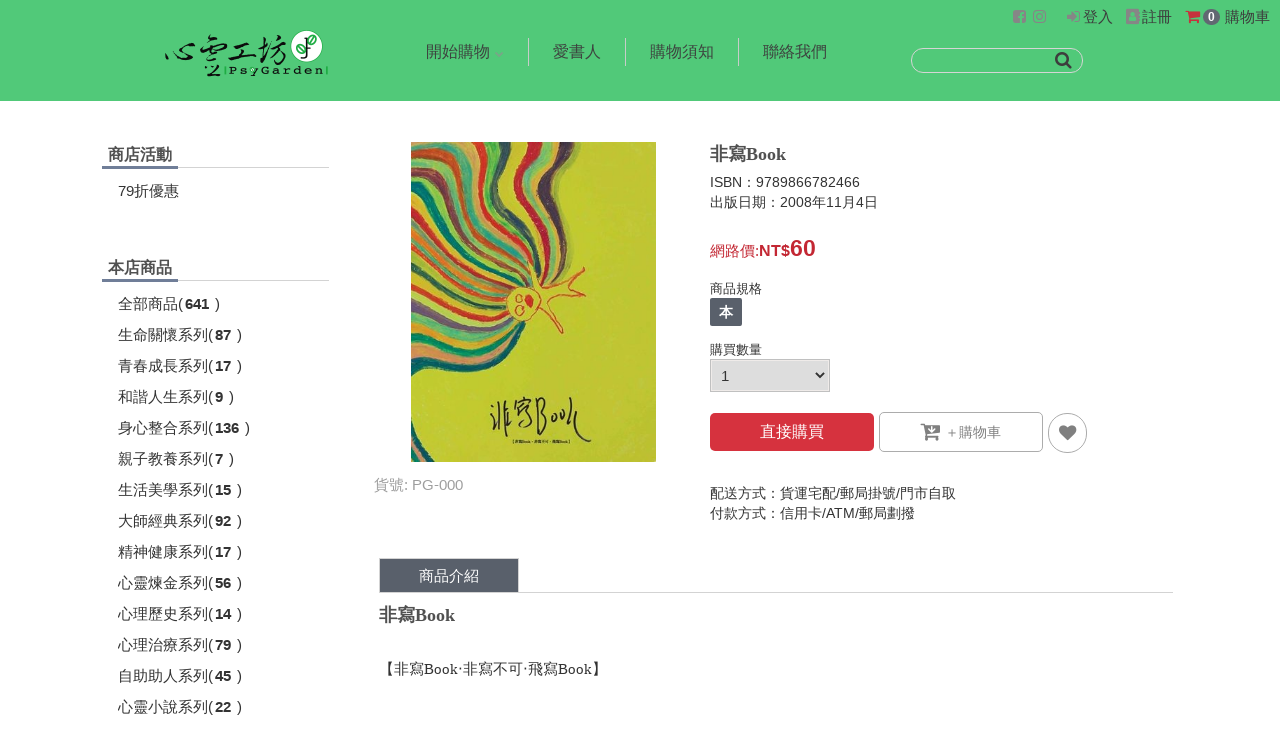

--- FILE ---
content_type: text/html; charset=UTF-8
request_url: https://shop.psygarden.com.tw/ItemDetail?d=H202108030000312
body_size: 13771
content:
<!DOCTYPE html><html xmlns="http://www.w3.org/1999/xhtml"><head><title>非寫Book|心靈工坊購書網</title> <style>@media screen and (min-width: 490px) {.col-hs-2 {width:50%;}.col-hs-3 {width:33.33333%;}}</style><meta name="description" content="非寫Book,ISBN：9789866782466 出版日期：2008年11月4日,商品介紹">                <meta name="keywords" content="非寫Book,禮物區,商品介紹">                <meta name="distribution" content="Global">            <meta name="robots" content="index, follow">                <meta name="designer" content="哈買網">                <meta name="language" content="zh-Hant">                <meta name="author" content="心靈工坊購書網">                <meta name="subject" content="心靈工坊購書網">                <meta name="copyright" content="心靈工坊購書網">                <meta property="og:title" content="非寫Book|心靈工坊購書網">                      <meta property="og:type" content="article">                      <meta property="og:site_name" content="心靈工坊購書網">                      <meta property="og:description" content="非寫Book,ISBN：9789866782466 出版日期：2008年11月4日,商品介紹">                      <meta property="og:image" content="https://shop.psygarden.com.tw/Data/S2021070001-HPP86X3D/Items/PG-000/002非寫book_S.jpg">                      <meta property="og:url" content="/ItemDetail?d=H202108030000312"><meta http-equiv="Content-Type" content="text/html; charset=utf-8" />    <script> if (!history.pushState){location="/NotSupportHtml5.html";}</script><meta name="viewport" content="width=device-width, initial-scale=1"><link rel="shortcut icon" type="image/x-icon" href="/Data/S2021070001-HPP86X3D/favicon.ico?20210806094930?173439"><script src="/cloud/js/jquery-1.11.1.min.js?173439" type="text/javascript"></script><script type="text/javascript" src="/cloud/js/jquery-ui.min.js?173439"></script><script src="/cloud/js/underscore-min.js?173439" type="text/javascript"></script><script src="/cloud/js/HZ.Docker.Utils.js?173439" type="text/javascript"></script><link href="/cloud/js/jquery-ui.min.css?173439" rel="stylesheet" type="text/css"><script type='text/javascript' src="/cloud/js/site.js?173439"></script><script type="text/javascript" src="//cdn.hotzbuy.com/bootstrap/js/bootstrap.min.js"></script><link href="//cdn.hotzbuy.com/bootstrap/css/bootstrap.min.css" rel="stylesheet">    <link rel="stylesheet" href="/hz/js/BootStrap/plugins/font-awesome/css/font-awesome.min.css?173439"><link href="/cloud/css/HZ.UI.RichText.css?173439" rel="stylesheet"><script type='text/javascript' src="/cloud/js/jquery.event.move.js?173439"></script><script>HZ.pageID='HD0107U01';HZ.language='tw';</script><script>(function(w,d,s,l,i){w[l]=w[l]||[];w[l].push({'gtm.start':new Date().getTime(),event:'gtm.js'});var f=d.getElementsByTagName(s)[0],j=d.createElement(s),dl=l!='dataLayer'?'&l='+l:'';j.async=true;j.src='https://www.googletagmanager.com/gtm.js?id='+i+dl;f.parentNode.insertBefore(j,f);})(window,document,'script','dataLayer','GTM-K3QWZ4');</script><script>var _promoID='';</script></head><body><link rel="stylesheet" type="text/css" href="/cloud/css/HD01_Global.css?173439"><link href="/cloud/css/HD0107U01_A.css?093042" rel="stylesheet" type="text/css"><style>body,.hz-background {background-color:#ffffff;}</style><noscript><iframe src="https://www.googletagmanager.com/ns.html?id=GTM-K3QWZ4" height="0" width="0" style="display:none;visibility:hidden"></iframe></noscript><style>/*商品明細視窗用*/.hz-showItemDetail [menusection]:not([menusection=HU0107U01]),.hz-showItemDetail .sidebar,.hz-showItemDetail .hz-head,.hz-showItemDetail .itemdetail_transfer,.hz-showItemDetail .footer_top{display: none;}.hz-showItemDetail .main,.hz-main {margin-top:0px;padding-top:0px;}.hz-showItemDetail .mainform {padding-bottom:0px;}.hz-showItemDetail .itemdetail_itemspecbox{max-height:46px;overflow:hidden;}</style><center><script src="/cloud/js/slick.min.js?153108" type='text/javascript'></script><link href="/cloud/js/slick.css?153108" rel='stylesheet' type='text/css'><div class="top_header hz-head"><div style="background:#48c772" class='hz-background' menucontent="HU0101U03" ><script>$('.head_navigator:not(:visible)').remove();</script><div class='head_icon'><div class="menu_btn_drawdown"><i class="fa fa-bars fa-2x hz-menu-img"></i><img src="/images/blank.gif?173439" style='width: 100%;height: 100%;position: absolute;top: 0px;left: 0px;opacity: 0;'></div><div class="both_con"><div class="logo_small"><div menuid="CA0801U01" menucontent="HU0101U01" ><a href="/" ><img src="/Data/S2021070001-HPP86X3D/SiteLogo/心靈工坊.png?20211005095302" title="商店logo" class="logo_size_small" data-src="AR_BMP" editorclass="hzdbimageitem" hzlangid="S2"><div class='cHide' >商店logo</div></a></div></div><div class='head_navigatoe_pane'><div style="background:#48c772"  class="hz-background head_navigator" ><ul menuid="CA0401U01" menusection="HU0111U01" menucontent="HU0111U01" class="#HU0111U01_Section#"><li hz-mobilemenu-item class="vertical sLevel sLevel_1"><div > <a href="">開始購物</a></div> <ul><li hz-mobilemenu-subitem class="vertical cLevel cLevel_2"><div ><a href="/Items?d=::">全部商品</a></div> </li><li hz-mobilemenu-subitem class="vertical cLevel cLevel_2"><div ><a href="/Items?d=A01::">生命關懷系列</a></div> </li><li hz-mobilemenu-subitem class="vertical cLevel cLevel_2"><div ><a href="/Items?d=A02::">青春成長系列</a></div> </li><li hz-mobilemenu-subitem class="vertical cLevel cLevel_2"><div ><a href="/Items?d=A03::">和諧人生系列</a></div> </li><li hz-mobilemenu-subitem class="vertical cLevel cLevel_2"><div ><a href="/Items?d=A04::">身心整合系列</a></div> </li><li hz-mobilemenu-subitem class="vertical cLevel cLevel_2"><div ><a href="/Items?d=A05::">親子教養系列</a></div> </li><li hz-mobilemenu-subitem class="vertical cLevel cLevel_2"><div ><a href="/Items?d=A06::">生活美學系列</a></div> </li><li hz-mobilemenu-subitem class="vertical cLevel cLevel_2"><div ><a href="/Items?d=A07::">大師經典系列</a></div> </li><li hz-mobilemenu-subitem class="vertical cLevel cLevel_2"><div ><a href="/Items?d=A08::">精神健康系列</a></div> </li><li hz-mobilemenu-subitem class="vertical cLevel cLevel_2"><div ><a href="/Items?d=A09::">心靈煉金系列</a></div> </li><li hz-mobilemenu-subitem class="vertical cLevel cLevel_2"><div ><a href="/Items?d=A10::">心理歷史系列</a></div> </li><li hz-mobilemenu-subitem class="vertical cLevel cLevel_2"><div ><a href="/Items?d=A11::">心理治療系列</a></div> </li><li hz-mobilemenu-subitem class="vertical cLevel cLevel_2"><div ><a href="/Items?d=A12::">自助助人系列</a></div> </li><li hz-mobilemenu-subitem class="vertical cLevel cLevel_2"><div ><a href="/Items?d=A13::">心靈小說系列</a></div> </li><li hz-mobilemenu-subitem class="vertical cLevel cLevel_2"><div ><a href="/Items?d=A14::">現代詩系列</a></div> </li><li hz-mobilemenu-subitem class="vertical cLevel cLevel_2"><div ><a href="/Items?d=A16::">精選套書區</a></div> </li><li hz-mobilemenu-subitem class="vertical cLevel cLevel_2"><div ><a href="/Items?d=A19::">外版書區</a></div> </li><li hz-mobilemenu-subitem class="vertical cLevel cLevel_2"><div ><a href="/Items?d=A18::">主題書區</a></div> </li><li hz-mobilemenu-subitem class="vertical cLevel cLevel_2"><div ><a href="/Items?d=A15::">禮物區</a></div> </li></ul></li><li hz-mobilemenu-item class="vertical cLevel cLevel_1"><div > <a href="/CISTopic?g=S00006">愛書人</a></div> </li><li hz-mobilemenu-item class="vertical cLevel cLevel_1"><div > <a href="/ShopGuide">購物須知</a></div> </li><li hz-mobilemenu-item class="vertical cLevel cLevel_1"><div > <a href="/CISTopic?g=S00003">聯絡我們</a></div> </li></ul></div></div><div class="menu_icon"><div class="search_btn2"><a href="/"><i class="fa fa-search"></i></a></div></div><div class="search_btn"><div menucontent="HU0110U01"><style>.search_input{width: 60%;}.search_submit{width: 20px;padding-left: 6%;}/*@media screen and (max-width: 490px) {.search_input{width: 50%;}.search_btnbox{width:70px;}}*/</style><form action="/SearchResult" method="get" class="search_btnbox"><input type="text" name="q" value="" class="search_input"><button type="submit" class="search_submit"><i class="fa fa-search" style="font-size:18px;"></i></button><i class="fa fa-close"></i></form></div></div></div><div class='menu_icon2'><div class='login_shopping'><div class='hz-lang-box'><div menucontent="HU0101U07" ></div></div><div class="head_fb_youtube" menucontent="HU0116U02"><a href="https://www.facebook.com/psygarden/" target="_blank" class='fbicon'><i class="fa fa-facebook-square fa-fw"></i></a><a href="https://www.instagram.com/psy.garden" target="_blank" class='igicon'><i class="fa fa-instagram fa-fw"></i></a></div><div class='login_section'  menucontent="HU0101U04" ><div class='guest_section'><a class='btn_login hz-showlogin' href="/Login"><i class="fa fa-sign-in fa-fw" aria-hidden="true"></i><span class='caption' hzlangid="S5">登入</span></a><a ext='S2020060001_remove' class='btn_regist hz-showregist' href="/Register"><i class="fa fa-address-book fa-fw" aria-hidden="true"></i><span class='caption' hzlangid="S6">註冊</span></a></div></div><div class='shoppingCart_section'  shopping menucontent="HU0101U05" ><a href="/ShoppingCart"><i class="fa fa-shopping-cart fa-fw" aria-hidden="true"></i><div style="display:inline-block;margin-left: -15px;"><span data-text='itemCount' class="hz-itemCount badge">0</span></div><span class='caption'  hzlangid="S2">購物車</span></a></div><div id="shoppingCart_list" shopping menucontent="HU0101U06" data-gaecommerce-list-type=""><div id="check" class="check"><table id="checkTable"><thead><tr><th hzlangid="S2">商品名稱</th><th hzlangid="S3">商品規格</th><th hzlangid="S4">數量</th></tr></thead><tbody valign="top"><tr class='items_template cHide' ><td><a href="/ItemDetail?d=#id_item#" class="gaecommerceSelectContent gaecommerceViewItemList" data-gaecommerce-item-id="#ID_ITEM#">#nm_desc#</a></td><td>#nm_size#</td><td class="miniCartBuyAmount">#qt_apply#</td></tr></tbody></table><span class="checkout"><a id="btnCheckout" href="/ShoppingCart" class="btn_goaccount"><div hzlangid="S5">前往結帳</div></a></span></div></div></div></div></div><script>_headBgColor='#48c772';</script><script>$(".sLevel_1").on('click',function(e){var top=$('.head_navigatoe_pane').offset().top;top-=$(window).scrollTop();var left=$(this).offset().left-5;$('.head_navigator.t3').remove();$nav=$("<div class='head_navigator t3'><ul>"+this.outerHTML+"</ul></div>");$nav.find('>ul>li').addClass('active');$("body").append($nav);$nav.css('top',top+'px').css('left',left+'px');e.stopPropagation();return false;});$('body').on('click','.t3 .sLevel_1',function(){$(this).parent().parent().remove();});$('body').on('click',function(e){$('.head_navigator.t3').remove();});                $(window).resize(function () {                    $('.head_navigator.t3').remove();                });</script></div><div menusection="HU0101U02" class="cHide2 isNotShow cHide2"></div></div><div class="hz-main"><div class="main item_detail_t"><div class="master mainsheet_itemdetail"><div  class="sidebar p5sb1"><div menusection="HU0105U01" class="unit"><div class='unit p5u11'><div menucaption="HU0105U01" class='unit_caption home p5uch11' hzlangid="S4">商店活動</div><hr class="unit_line p5hr11"></div><div class="hz-menu-tree h151t1" menuid="PP0201U01" menucontent="HU0105U01"><li class='notItem' d='_:P023112901:' ><div ><a  data-text='nm_cs' href="/Campaign?g=P023112901" hzlangid="S2">79折優惠</a></div></li></div></div><div menusection="HU0105U04" class="unit cHide2 cHide2"><div class='unit p5u12'><div menucaption="HU0105U04" class='unit_caption home p5uch12' hzlangid="S3">新品上市</div><hr class="unit_line p5hr12"></div> </div><div menusection="HU0105U03" class="unit p5u2"><div class='unit'><div menucaption="HU0105U03"  class='unit_caption home p5uch2' hzlangid="S4">本店商品</div><hr class="unit_line p5hr1"></div><div class="hz-menu-tree h153t1" menucontent="HU0105U03"><li class="f1" gd="::" f1="" f2="" f3="" ><div ><a  href="/Items?d=::"><span class='hz-caption' data-text='caption'  hzlangid="S2">全部商品</span><span class='hz-counts-outer'>(<span class='hz-counts'>641</span>)</span></a></div></li><li class="f1" gd="A01::" f1="A01" f2="" f3="A01" ><div ><a  href="/Items?d=A01::"><span class='hz-caption' data-text='caption'  hzlangid="S2">生命關懷系列</span><span class='hz-counts-outer'>(<span class='hz-counts'>87</span>)</span></a></div></li><li class="f1" gd="A02::" f1="A02" f2="" f3="A02" ><div ><a  href="/Items?d=A02::"><span class='hz-caption' data-text='caption'  hzlangid="S2">青春成長系列</span><span class='hz-counts-outer'>(<span class='hz-counts'>17</span>)</span></a></div></li><li class="f1" gd="A03::" f1="A03" f2="" f3="A03" ><div ><a  href="/Items?d=A03::"><span class='hz-caption' data-text='caption'  hzlangid="S2">和諧人生系列</span><span class='hz-counts-outer'>(<span class='hz-counts'>9</span>)</span></a></div></li><li class="f1" gd="A04::" f1="A04" f2="" f3="A04" ><div ><a  href="/Items?d=A04::"><span class='hz-caption' data-text='caption'  hzlangid="S2">身心整合系列</span><span class='hz-counts-outer'>(<span class='hz-counts'>136</span>)</span></a></div></li><li class="f1" gd="A05::" f1="A05" f2="" f3="A05" ><div ><a  href="/Items?d=A05::"><span class='hz-caption' data-text='caption'  hzlangid="S2">親子教養系列</span><span class='hz-counts-outer'>(<span class='hz-counts'>7</span>)</span></a></div></li><li class="f1" gd="A06::" f1="A06" f2="" f3="A06" ><div ><a  href="/Items?d=A06::"><span class='hz-caption' data-text='caption'  hzlangid="S2">生活美學系列</span><span class='hz-counts-outer'>(<span class='hz-counts'>15</span>)</span></a></div></li><li class="f1" gd="A07::" f1="A07" f2="" f3="A07" ><div ><a  href="/Items?d=A07::"><span class='hz-caption' data-text='caption'  hzlangid="S2">大師經典系列</span><span class='hz-counts-outer'>(<span class='hz-counts'>92</span>)</span></a></div></li><li class="f1" gd="A08::" f1="A08" f2="" f3="A08" ><div ><a  href="/Items?d=A08::"><span class='hz-caption' data-text='caption'  hzlangid="S2">精神健康系列</span><span class='hz-counts-outer'>(<span class='hz-counts'>17</span>)</span></a></div></li><li class="f1" gd="A09::" f1="A09" f2="" f3="A09" ><div ><a  href="/Items?d=A09::"><span class='hz-caption' data-text='caption'  hzlangid="S2">心靈煉金系列</span><span class='hz-counts-outer'>(<span class='hz-counts'>56</span>)</span></a></div></li><li class="f1" gd="A10::" f1="A10" f2="" f3="A10" ><div ><a  href="/Items?d=A10::"><span class='hz-caption' data-text='caption'  hzlangid="S2">心理歷史系列</span><span class='hz-counts-outer'>(<span class='hz-counts'>14</span>)</span></a></div></li><li class="f1" gd="A11::" f1="A11" f2="" f3="A11" ><div ><a  href="/Items?d=A11::"><span class='hz-caption' data-text='caption'  hzlangid="S2">心理治療系列</span><span class='hz-counts-outer'>(<span class='hz-counts'>79</span>)</span></a></div></li><li class="f1" gd="A12::" f1="A12" f2="" f3="A12" ><div ><a  href="/Items?d=A12::"><span class='hz-caption' data-text='caption'  hzlangid="S2">自助助人系列</span><span class='hz-counts-outer'>(<span class='hz-counts'>45</span>)</span></a></div></li><li class="f1" gd="A13::" f1="A13" f2="" f3="A13" ><div ><a  href="/Items?d=A13::"><span class='hz-caption' data-text='caption'  hzlangid="S2">心靈小說系列</span><span class='hz-counts-outer'>(<span class='hz-counts'>22</span>)</span></a></div></li><li class="f1" gd="A14::" f1="A14" f2="" f3="A14" ><div ><a  href="/Items?d=A14::"><span class='hz-caption' data-text='caption'  hzlangid="S2">現代詩系列</span><span class='hz-counts-outer'>(<span class='hz-counts'>5</span>)</span></a></div></li><li class="f1" gd="A16::" f1="A16" f2="" f3="A16" ><div ><a  href="/Items?d=A16::"><span class='hz-caption' data-text='caption'  hzlangid="S2">精選套書區</span><span class='hz-counts-outer'>(<span class='hz-counts'>7</span>)</span></a></div></li><li class="f1" gd="A19::" f1="A19" f2="" f3="A19" ><div ><a  href="/Items?d=A19::"><span class='hz-caption' data-text='caption'  hzlangid="S2">外版書區</span><span class='hz-counts-outer'>(<span class='hz-counts'>20</span>)</span></a></div></li><li class="f1" gd="A15::" f1="A15" f2="" f3="A15" ><div ><a  href="/Items?d=A15::"><span class='hz-caption' data-text='caption'  hzlangid="S2">禮物區</span><span class='hz-counts-outer'>(<span class='hz-counts'>13</span>)</span></a></div></li><script>var _items=[{"COUNTS":"<span class='hz-counts-outer'>(<span class='hz-counts'>641<\/span>)<\/span>","F1":"","F2":"","F3":"","NO_RANK":"f1","CAPTION":"\u5168\u90e8\u5546\u54c1","NN_RANK":"","group_Class":"","expandedClass":"","activeClass":""},{"COUNTS":"<span class='hz-counts-outer'>(<span class='hz-counts'>87<\/span>)<\/span>","F1":"A01","F2":"","F3":"","NO_RANK":"f1","CAPTION":"\u751f\u547d\u95dc\u61f7\u7cfb\u5217","NN_RANK":"001","group_Class":"","expandedClass":"","activeClass":""},{"COUNTS":"<span class='hz-counts-outer'>(<span class='hz-counts'>17<\/span>)<\/span>","F1":"A02","F2":"","F3":"","NO_RANK":"f1","CAPTION":"\u9752\u6625\u6210\u9577\u7cfb\u5217","NN_RANK":"002","group_Class":"","expandedClass":"","activeClass":""},{"COUNTS":"<span class='hz-counts-outer'>(<span class='hz-counts'>9<\/span>)<\/span>","F1":"A03","F2":"","F3":"","NO_RANK":"f1","CAPTION":"\u548c\u8ae7\u4eba\u751f\u7cfb\u5217","NN_RANK":"003","group_Class":"","expandedClass":"","activeClass":""},{"COUNTS":"<span class='hz-counts-outer'>(<span class='hz-counts'>136<\/span>)<\/span>","F1":"A04","F2":"","F3":"","NO_RANK":"f1","CAPTION":"\u8eab\u5fc3\u6574\u5408\u7cfb\u5217","NN_RANK":"004","group_Class":"","expandedClass":"","activeClass":""},{"COUNTS":"<span class='hz-counts-outer'>(<span class='hz-counts'>7<\/span>)<\/span>","F1":"A05","F2":"","F3":"","NO_RANK":"f1","CAPTION":"\u89aa\u5b50\u6559\u990a\u7cfb\u5217","NN_RANK":"005","group_Class":"","expandedClass":"","activeClass":""},{"COUNTS":"<span class='hz-counts-outer'>(<span class='hz-counts'>15<\/span>)<\/span>","F1":"A06","F2":"","F3":"","NO_RANK":"f1","CAPTION":"\u751f\u6d3b\u7f8e\u5b78\u7cfb\u5217","NN_RANK":"006","group_Class":"","expandedClass":"","activeClass":""},{"COUNTS":"<span class='hz-counts-outer'>(<span class='hz-counts'>92<\/span>)<\/span>","F1":"A07","F2":"","F3":"","NO_RANK":"f1","CAPTION":"\u5927\u5e2b\u7d93\u5178\u7cfb\u5217","NN_RANK":"007","group_Class":"","expandedClass":"","activeClass":""},{"COUNTS":"<span class='hz-counts-outer'>(<span class='hz-counts'>17<\/span>)<\/span>","F1":"A08","F2":"","F3":"","NO_RANK":"f1","CAPTION":"\u7cbe\u795e\u5065\u5eb7\u7cfb\u5217","NN_RANK":"008","group_Class":"","expandedClass":"","activeClass":""},{"COUNTS":"<span class='hz-counts-outer'>(<span class='hz-counts'>56<\/span>)<\/span>","F1":"A09","F2":"","F3":"","NO_RANK":"f1","CAPTION":"\u5fc3\u9748\u7149\u91d1\u7cfb\u5217","NN_RANK":"009","group_Class":"","expandedClass":"","activeClass":""},{"COUNTS":"<span class='hz-counts-outer'>(<span class='hz-counts'>14<\/span>)<\/span>","F1":"A10","F2":"","F3":"","NO_RANK":"f1","CAPTION":"\u5fc3\u7406\u6b77\u53f2\u7cfb\u5217","NN_RANK":"010","group_Class":"","expandedClass":"","activeClass":""},{"COUNTS":"<span class='hz-counts-outer'>(<span class='hz-counts'>79<\/span>)<\/span>","F1":"A11","F2":"","F3":"","NO_RANK":"f1","CAPTION":"\u5fc3\u7406\u6cbb\u7642\u7cfb\u5217","NN_RANK":"011","group_Class":"","expandedClass":"","activeClass":""},{"COUNTS":"<span class='hz-counts-outer'>(<span class='hz-counts'>45<\/span>)<\/span>","F1":"A12","F2":"","F3":"","NO_RANK":"f1","CAPTION":"\u81ea\u52a9\u52a9\u4eba\u7cfb\u5217","NN_RANK":"012","group_Class":"","expandedClass":"","activeClass":""},{"COUNTS":"<span class='hz-counts-outer'>(<span class='hz-counts'>22<\/span>)<\/span>","F1":"A13","F2":"","F3":"","NO_RANK":"f1","CAPTION":"\u5fc3\u9748\u5c0f\u8aaa\u7cfb\u5217","NN_RANK":"013","group_Class":"","expandedClass":"","activeClass":""},{"COUNTS":"<span class='hz-counts-outer'>(<span class='hz-counts'>5<\/span>)<\/span>","F1":"A14","F2":"","F3":"","NO_RANK":"f1","CAPTION":"\u73fe\u4ee3\u8a69\u7cfb\u5217","NN_RANK":"014","group_Class":"","expandedClass":"","activeClass":""},{"COUNTS":"<span class='hz-counts-outer'>(<span class='hz-counts'>7<\/span>)<\/span>","F1":"A16","F2":"","F3":"","NO_RANK":"f1","CAPTION":"\u7cbe\u9078\u5957\u66f8\u5340","NN_RANK":"016","group_Class":"","expandedClass":"","activeClass":""},{"COUNTS":"<span class='hz-counts-outer'>(<span class='hz-counts'>20<\/span>)<\/span>","F1":"A19","F2":"","F3":"","NO_RANK":"f1","CAPTION":"\u5916\u7248\u66f8\u5340","NN_RANK":"017","group_Class":"","expandedClass":"","activeClass":""},{"COUNTS":"<span class='hz-counts-outer'>(<span class='hz-counts'>13<\/span>)<\/span>","F1":"A15","F2":"","F3":"","NO_RANK":"f1","CAPTION":"\u79ae\u7269\u5340","NN_RANK":"019","group_Class":"","expandedClass":"","activeClass":""}];</script><script>window.HU0105U03_opt={browseType:'1'};            </script></div> </div><div menusection="HU0112U01" class="unit p5u3"><div class='unit'><div menucaption="HU0112U01" class='unit_caption home p5uch3' hzlangid="S5">熱門點擊</div><hr class="unit_line p5hr1"></div> <div menucontent="HU0112U01" class='hu112t1-1' data-gaecommerce-list-type=""><div class="item_hitrate hz-adhover"><li><a href="/ItemDetail?d=H202109130000001" alt="熱門點擊商品"  hzlangid="S3" class="gaecommerceSelectContent" data-gaecommerce-item-id="H202109130000001"><div class="item_bmpsize_hitrate"><img src="/Data/S2021070001-HPP86X3D/Items/PA-031/pa31_擁抱陰影_立體書封_S.jpg?20210914143103" style="width:100%;" ></div><div class="item_hitrate_no"><span class="item_hitrate_nobg">TOP 1</span> 擁抱陰影：從榮格觀點探索心靈的黑暗面</div></a></li></div><div class="item_hitrate hz-adhover"><li><a href="/ItemDetail?d=H202209200000002" alt="熱門點擊商品"  hzlangid="S3" class="gaecommerceSelectContent" data-gaecommerce-item-id="H202209200000002"><div class="item_bmpsize_hitrate"><img src="/Data/S2021070001-HPP86X3D/Items/PA-034/四大基石＿立體書封.jpg?20220920095322" style="width:100%;" ></div><div class="item_hitrate_no"><span class="item_hitrate_nobg">TOP 2</span> 榮格心理分析的四大基石：個體化、分析關係、夢和積極想像</div></a></li></div><div class="item_hitrate hz-adhover"><li><a href="/ItemDetail?d=H202108030000385" alt="熱門點擊商品"  hzlangid="S3" class="gaecommerceSelectContent" data-gaecommerce-item-id="H202108030000385"><div class="item_bmpsize_hitrate"><img src="/Data/S2021070001-HPP86X3D/Items/PA-030/PA030夢，通往生命的泉源立體書封_S.jpg?20210811164028" style="width:100%;" ></div><div class="item_hitrate_no"><span class="item_hitrate_nobg">TOP 3</span> 夢，通往生命的泉源：榮格觀點的解夢書</div></a></li></div><div class="item_hitrate hz-adhover"><li><a href="/ItemDetail?d=H202208100000001" alt="熱門點擊商品"  hzlangid="S3" class="gaecommerceSelectContent" data-gaecommerce-item-id="H202208100000001"><div class="item_bmpsize_hitrate"><img src="/Data/S2021070001-HPP86X3D/Items/HO-148/動勢圖卡_立體卡盒.jpg?20220810174530" style="width:100%;" ></div><div class="item_hitrate_no"><span class="item_hitrate_nobg">TOP 4</span> 動勢圖卡</div></a></li></div><div class="item_hitrate hz-adhover"><li><a href="/ItemDetail?d=H202108030000383" alt="熱門點擊商品"  hzlangid="S3" class="gaecommerceSelectContent" data-gaecommerce-item-id="H202108030000383"><div class="item_bmpsize_hitrate"><img src="/Data/S2021070001-HPP86X3D/Items/PA-026/與內在對話.jpg?20210813171129" style="width:100%;" ></div><div class="item_hitrate_no"><span class="item_hitrate_nobg">TOP 5</span> 與內在對話：夢境‧積極想像‧自我轉化</div></a></li></div></div><style>.hu112t1-1{padding-top: 1%;}</style></div></div><div class="mainform itemdetail_top p171mi1"><div class="unitbox p171u1"><div class="unitbox" menucontent="HU0107U01"><div class='videoShow'><div class='videoShowInner'><div class='panAviClose'>X</div><div class='panAvi'><iframe class='panAviFrame'></iframe></div></div></div><div class="sub_unitbox_left"><div class="itemdetail_bigimg_pane"> <div class='playIcon'><i class="fa fa-play-circle-o"></i> </div> <img src="/Data/S2021070001-HPP86X3D/Items/PG-000/002非寫book_X.jpg?20210811164128"  class="itemdetail_bigimg"><div class='hz-showDetail-btn btnMoreDetail'>商品詳情</div></div><div class='mw320'><div class="itemdetail_sideimg"></div></div><div class="itemdetail_itemno2" hzlangid="S3">貨號: PG-000</div><div class='mw320 pt10'><div class="itemdetail_itemno22" hzlangid="S4">貨號: PG-000</div></div></div><div class="sub_unitbox_right_itemdetail"><div class="unitbox"><div class="itemdetail_itemname2">非寫Book</div><div class='itemdetail_itemspecbox'><ul class="itemdetail_itemspec" id="rm_specical"><li>ISBN：9789866782466 <br>出版日期：2008年11月4日</li></ul></div><div></div></div><div class="itemdetail_shop_price"><div class="unitbox"><div class="unitbox"><div ext='price_removed' class='shop_pricebox ptd10'><div price class="hz-price-org itemdetail_orgprice  cHide" ><span class='S2019080001_hide' data-text='PRI_CAPTION' hzlangid="S13">訂價:</span><span class='hz-pr_i  hz-price-prefix'>60</span></div><div price class="hz-price-sale itemdetail_saleprice itemdetail_promoprice" style=" float:none"><span data-text='price_caption' class='hz-price-caption promo-pricec' hzlangid="S15">網路價</span><span class='S2019080001_hide'>:</span><span class='hz-pr_g promo-pricec hz-price-prefix' >60</span></div></div></div><div class="itemdetail_barcode"><div class="barcodesize"><img src="https://chart.apis.google.com/chart?cht=qr&chs=100x100&chl=H202108030000312" class='bqw'></div></div><div menucontent="HU0107U06" class="buyspec_box01"><div class="spec-title pr5"><span hzlangid="S3">商品規格</span></div><ul class="hz-spec-select-label"><li><input name='rdSpecItem' id='select_338' type='radio' c='N' q='100' m='本' value='338'><label for='select_338'>本</label></li></ul></div></div><div class="addcart_box01" shopping menucontent="HU0120U01"><div class="buyqty_box01"><div class='buyqty-title'><span hzlangid="S3">購買數量</span>&nbsp;</div><div class="buyqty_boxw"><select class="hz-item-qt buyqty_selw"><option selected>1</option><option>2</option><option>3</option><option>4</option><option>5</option><option>6</option><option>7</option><option>8</option><option>9</option><option>10</option></select></div><span class='hz-qt-remain'><i class="fa fa-bomb"></i><span class='hz-qt-remain-title' hzlangid="S4">剩餘:<span class='hz-qt'>2</span></span></span></div><div class="buybtn_box01"><button class="hz-buy-direct add_buynow01 btn-info"><span class='buynow_text' hzlangid="S5">直接購買</span></button><button class="hz-buy add_cart01 btn-success"><i class="fa fa-cart-arrow-down fa-lg" aria-hidden="true" style="font-size: 1.5em;"></i><span class='addcart_text'> </span></button><button ver_start_no class="hz-follow add_followup01 btn-warning"><i class="fa fa-heart fa-lg" aria-hidden="true"></i><span class='followup_text'></span></button><div class="hz-addCart-success-msg cHide success-notice" >成功加入購物車</div></div></div><div shopping class="itemdetail_transfer"><div class="unitbox"><div class="unitbox paymenttop"><ul class="itemdetail_itemspec"><li hzlangid="S19">配送方式：貨運宅配/郵局掛號/門市自取</li><li hzlangid="S20">付款方式：信用卡/ATM/郵局劃撥</li></ul></div></div></div></div></div><div class="itemdetail_transfer2"><div class="unitbox"><div class="unitbox paymenttop"><ul class="itemdetail_itemspec"><li hzlangid="S21">配送方式:貨運宅配/郵局掛號/門市自取</li><li hzlangid="S22">付款方式:信用卡/ATM/郵局劃撥</li></ul></div></div></div></div><script>var _buyLimit=100</script></div><div class="hz-item-desc unitbox p171u6"><div class="unitbox p171u61"><div class="itemdetail active img cHide"  hzlangid="S45">商品特色</div><div class="itemdetail spec cHide" hzlangid="S46">商品介紹</div><div class="itemdetail youtube cHide" hzlangid="S47">影音介紹</div></div><div><hr class="unit_line p171u61hr1"></div><div class="unitbox p171u611"></div><div class="unitbox p171u612"><div class="itemdetail_itemspec2" menucontent="HU0107U04"><div class='title_desp' hzlangid="S3">商品說明：</div><div class="rm_another"><div class="itemdetail_itemname2">非寫Book</div></div><div class="itemdetail_rm_detail"><div><br><p style="margin: 0cm 0cm 0pt"><span><span>【非寫</span><span lang="EN-US"><font face="Times New Roman">Book</font></span></span><span><span>‧非寫不可‧飛寫</span><span lang="EN-US"><font face="Times New Roman">Book</font></span></span><span><span>】</span></span></p><br><p style="margin: 0cm 0cm 0pt">&nbsp;</p><br><p style="margin: 0cm 0cm 0pt">&nbsp;</p><br><p style="margin: 0cm 0cm 0pt"><span><span>生命是無秩序可言的。在生命旅途中，意外隨時會出現。</span></span></p><br><p style="margin: 0cm 0cm 0pt"><span><span>我們努力耕耘出一畦井然有序的花園，</span></span></p><br><p style="margin: 0cm 0cm 0pt"><span><span>之後卻開始嚮往森林，</span></span></p><br><p style="margin: 0cm 0cm 0pt"><span><span>那裡的一切如此雜然無序，卻生氣勃勃、充滿能量。</span><font face="Times New Roman"> </font></span><span lang="EN-US"><br /><br><br /><br></span><span><span>我們藉著書寫，了解自己，</span></span></p><br><p style="margin: 0cm 0cm 0pt"><span><span>自由書寫的練習如同禪修，帶你回到心靈的荒野。</span></span></p><br><p style="margin: 0cm 0cm 0pt"><span><span lang="EN-US"><font face="Times New Roman">&nbsp;</font></span></span></p><br><p style="margin: 0cm 0cm 0pt"><span><span>打開本子，放掉控制，只管不停地動筆，</span></span></p><br><p style="margin: 0cm 0cm 0pt"><span><span>讓靈光乍現的第一念在紙上飛舞。</span></span></p><br><p style="margin: 0cm 0cm 0pt"><span><span>快速地寫，別回頭修改，別管句子是否流暢、合宜</span></span></p><br><p style="margin: 0cm 0cm 0pt"><span><span>說你想說的，非說不可的，放手去寫，</span></span></p><br><p style="margin: 0cm 0cm 0pt"><span><span>讓原始能量傾瀉而出。</span></span></p><br><p style="margin: 0cm 0cm 0pt"><span><span lang="EN-US"><font face="Times New Roman"><span>&nbsp;</span></font></span></span></p><br><p style="margin: 0cm 0cm 0pt"><span><span>當我們在猛然間撞見荒野心靈時，</span></span></p><br><p style="margin: 0cm 0cm 0pt"><span><span>會感到驚訝不已，但它終於與自己相遇了。</span></span></p><br><p style="margin: 0cm 0cm 0pt"><span><span>我們看到了自己真正的模樣，</span></span></p><br><p style="margin: 0cm 0cm 0pt"><span><span>意識心與荒野心不再各行其是，成為一個完整的個體。</span></span></p><br><p style="margin: 0cm 0cm 0pt">&nbsp;</p><br><span><span><br><div><br><p style="margin: 0cm 0cm 0pt"><span><font size="2">&nbsp;</font></span></p><br><p style="margin: 0cm 0cm 0pt">&nbsp;</p><br><p style="margin: 0cm 0cm 0pt"><span>圖像作者簡介 </span><b><span>侯俊明‧</span><font face="Times New Roman"> </font></b><b><span>六腳侯氏</span></b><span lang="EN-US"><font face="Times New Roman"><span>&nbsp;&nbsp;&nbsp; </span></font></span></p><br><p style="margin: 0cm 0cm 0pt"><span lang="EN-US"><font face="Times New Roman">&nbsp;</font></span></p><br><div style="border-top: medium none; border-right: medium none; border-bottom: 1pt solid; padding-bottom: 1pt; padding-top: 0cm; padding-left: 0cm; margin-left: 24pt; border-left: medium none; padding-right: 0cm; margin-right: 0cm"><br><p style="border-top: medium none; border-right: medium none; border-bottom: medium none; padding-bottom: 0cm; text-align: justify; padding-top: 0cm; padding-left: 0cm; margin: 0cm 0cm 0pt; border-left: medium none; padding-right: 0cm"><span style="font-size: larger"><span style="color: black">一九六三年出生</span>台灣嘉義縣六腳鄉<span style="color: black">，</span>國立台北藝術大學美術系第一屆榜首。<span lang="EN-US">90</span>年代，侯俊明以裝置、版畫為主要創作形式，挑戰禁忌，作品富儀式性。近年創作轉向心靈探索的隨手畫和自由書寫。著有《鏡之戒》、《穀雨‧不倫》、《三十六歲求愛遺書》、《搜神記》等書。藝術作品為路德國際藝術論壇館、日本福岡亞洲美術館、台北市立美術館、高雄市立美術館、國立台灣美術館等多所機構收藏。</span></p><br></div><br><p>&nbsp;</p><br><p style="margin: 0cm 0cm 0pt"><font color="#0000ff"><b>【非寫<font face="Times New Roman">Book</font>】筆記本</b></font></p><br><p style="margin: 0cm 0cm 0pt">&nbsp;</p><br><p style="margin: 0cm 0cm 0pt">由藝術家侯俊明先生 獨家授權製作，</p><br><p style="margin: 0cm 0cm 0pt">封面、封底皆為侯俊明曼陀羅藝術圖像創作</p><br><p style="margin: 0cm 0cm 0pt">空白內頁特別採用 100 磅環保清荷道林紙</p><br><p style="margin: 0cm 0cm 0pt">讓您可以盡情地自由書寫與塗鴉</p><br><p style="margin: 0cm 0cm 0pt">&nbsp;</p><br><p style="margin: 0cm 0cm 0pt">打開本子，放掉控制，只管不停地動筆，</p><br><p style="margin: 0cm 0cm 0pt">讓靈光乍現的第一念在紙上飛舞。</p><br><p style="margin: 0cm 0cm 0pt">快速地寫，盡情的畫，別回頭修改，別管句子是否流暢、合宜</p><br><p style="margin: 0cm 0cm 0pt">說你想說的，非說不可的，放手去寫，</p><br><p style="margin: 0cm 0cm 0pt">讓原始能量傾瀉而出....<span>.</span></p><br></div><br></span></span></div></div></div></div><div class="unitbox p171u613"></div></div></div>            <div class="clearfix">                            </div>            <div menusection="HU0117U01" class="unit_10"><div class='unit p171u5 col-sm-12'><div class="col-sm-2"></div><div class="line-left col-sm-3"></div><div menucaption="HU0117U01" class='unit_caption home col-sm-2' hzlangid="S36">別人也看</div><div class="line-right col-sm-3"></div><hr class="unit_line"></div> <div menusection="HU0117U01" class="unit p171u51"><div menucaption="HU0117U01"  class='p171u51a' hzlangid="S37">別人也看</div></div><div class="lookat_also" menucontent="HU0117U01" data-gaecommerce-list-type=""><div class="footer_imgbox hz-adhover"><a href="/ItemDetail?d=H202208100000001" class="gaecommerceSelectContent" data-gaecommerce-item-id="H202208100000001"> <img src="/Data/S2021070001-HPP86X3D/Items/HO-148/動勢圖卡_立體卡盒.jpg?20220810174530" class="footer_imgsize"><div class="footer_specgap"></div><div class="footer_itemname">動勢圖卡</div><div price class="footer_itemprice hz-price-prefix">1332</div></a></div><div class="footer_imgbox hz-adhover"><a href="/ItemDetail?d=H202108060000002" class="gaecommerceSelectContent" data-gaecommerce-item-id="H202108060000002"> <img src="/Data/S2021070001-HPP86X3D/Items/PG-030/PG030-大.jpg?20210806120122" class="footer_imgsize"><div class="footer_specgap"></div><div class="footer_itemname">光映：夢境指引 牌卡</div><div price class="footer_itemprice hz-price-prefix">1280</div></a></div><div class="footer_imgbox hz-adhover"><a href="/ItemDetail?d=H202108030000305" class="gaecommerceSelectContent" data-gaecommerce-item-id="H202108030000305"> <img src="/Data/S2021070001-HPP86X3D/Items/PG-023/歐文亞隆_立體圖.jpg?20210811164701" class="footer_imgsize"><div class="footer_specgap"></div><div class="footer_itemname">歐文‧亞隆的心靈療癒DVD-外版品特價350元</div><div price class="footer_itemprice hz-price-prefix">350</div></a></div><div class="footer_imgbox hz-adhover"><a href="/ItemDetail?d=H202108030000336" class="gaecommerceSelectContent" data-gaecommerce-item-id="H202108030000336"> <img src="/Data/S2021070001-HPP86X3D/Items/PG-026/PG026-大.jpg?20210809144844" class="footer_imgsize"><div class="footer_specgap"></div><div class="footer_itemname">心圓意滿筆記本</div><div price class="footer_itemprice hz-price-prefix">300</div></a></div><div class="footer_imgbox hz-adhover"><a href="/ItemDetail?d=H202108030000362" class="gaecommerceSelectContent" data-gaecommerce-item-id="H202108030000362"> <img src="/Data/S2021070001-HPP86X3D/Items/PG-029/20週年小園丁筆記本_心靈工坊_1200x1200.jpg?20210811164938" class="footer_imgsize"><div class="footer_specgap"></div><div class="footer_itemname">20週年小園丁筆記本</div><div price class="footer_itemprice hz-price-prefix">150</div></a></div><div class="footer_imgbox hz-adhover"><a href="/ItemDetail?d=H202209010000001" class="gaecommerceSelectContent" data-gaecommerce-item-id="H202209010000001"> <img src="/Data/S2021070001-HPP86X3D/Items/PG-031/蘇格拉底筆記本商品圖檔.jpeg?20220908125304" class="footer_imgsize"><div class="footer_specgap"></div><div class="footer_itemname">深夜加油站遇見蘇格拉底 筆記本</div><div price class="footer_itemprice hz-price-prefix">90</div></a></div><div class="footer_imgbox hz-adhover"><a href="/ItemDetail?d=H202402210000001" class="gaecommerceSelectContent" data-gaecommerce-item-id="H202402210000001"> <img src="/Data/S2021070001-HPP86X3D/Items/PG-032/89005N.jpg?20240226135831" class="footer_imgsize"><div class="footer_specgap"></div><div class="footer_itemname">曼陀羅筆記本</div><div price class="footer_itemprice hz-price-prefix">150</div></a></div><div class="footer_imgbox hz-adhover"><a href="/ItemDetail?d=H202108030000328" class="gaecommerceSelectContent" data-gaecommerce-item-id="H202108030000328"> <img src="/Data/S2021070001-HPP86X3D/Items/PG-001/001-1.jpg?20210811164255" class="footer_imgsize"><div class="footer_specgap"></div><div class="footer_itemname">2009年新版我的曼陀羅繪本(附贈「鏡之戒：侯俊明的曼陀羅創作紀錄」光碟)</div><div price class="footer_itemprice hz-price-prefix">221</div></a></div><div class="footer_imgbox hz-adhover"><a href="/ItemDetail?d=H202108260000001" class="gaecommerceSelectContent" data-gaecommerce-item-id="H202108260000001"> <img src="/Data/S2021070001-HPP86X3D/Items/PG-028/【童話中的陰影】筆記本.jpeg?20220908143640" class="footer_imgsize"><div class="footer_specgap"></div><div class="footer_itemname">童話中的陰影 筆記本</div><div price class="footer_itemprice hz-price-prefix">150</div></a></div><div class="footer_imgbox hz-adhover"><a href="/ItemDetail?d=H202108030000309" class="gaecommerceSelectContent" data-gaecommerce-item-id="H202108030000309"> <img src="/Data/S2021070001-HPP86X3D/Items/PG-006/PG006云藝域-封面.jpg?20210811164535" class="footer_imgsize"><div class="footer_specgap"></div><div class="footer_itemname">云藝域：葉方2011畫冊</div><div price class="footer_itemprice hz-price-prefix">277</div></a></div></div></div><div menusection="HU0104U01" class="unit_lookat_itemdetail"><div class='unit p171u7  col-sm-12'><div class="col-sm-2"></div><div class="line-left col-sm-3"></div><div menucaption="HU0104U01" class='unit_caption home col-sm-2' hzlangid="S38">--非看不可--</div><div class="line-right col-sm-3"></div><hr class="unit_line"></div> </div><div menusection="HU0104U01" class="unit p171u71"><div menucaption="HU0104U01"  class='p171u71a' hzlangid="S39">--非看不可--</div></div><div class="lookat" menuid="CA0803U01" menusection="HU0104U01" menucontent="HU0104U01" ><div class="lookat_block"><div class="lookat_block_img" ><a href="" target="_blank" alt="活動" data-href="AR_HREF" class='tdn' hzlangid="S2"><img class="lookat_img" src="" data-src="AR_BMP" ><div data-text="FG_ADTYPE2" >2</div><div class="lookat_video" data-text="AR_AVI" >//www.youtube.com/embed/t0rCVwhYPgc?enablejsapi=1</div></a></div><div class="lookat_desc"><a href="" target="_blank" data-text="RM" alt="活動" data-href="AR_HREF" class='tdn' hzlangid="S3">250628《靜靜地，我改變了》新書分享會</a></div></div><div class="lookat_block"><div class="lookat_block_img" ><a href="" target="_blank" alt="活動" data-href="AR_HREF" class='tdn' hzlangid="S2"><img class="lookat_img" src="" data-src="AR_BMP" ><div data-text="FG_ADTYPE2" >2</div><div class="lookat_video" data-text="AR_AVI" >//www.youtube.com/embed/_nxxBwD7YCI?enablejsapi=1</div></a></div><div class="lookat_desc"><a href="" target="_blank" data-text="RM" alt="活動" data-href="AR_HREF" class='tdn' hzlangid="S3">250512【心靈時刻 —受苦與療癒系列講座3】（主講：班傑明．亞隆）</a></div></div><div class="lookat_block"><div class="lookat_block_img" ><a href="" target="_blank" alt="活動" data-href="AR_HREF" class='tdn' hzlangid="S2"><img class="lookat_img" src="" data-src="AR_BMP" ><div data-text="FG_ADTYPE2" >2</div><div class="lookat_video" data-text="AR_AVI" >//www.youtube.com/embed/LUFBVvKVEKk?enablejsapi=1</div></a></div><div class="lookat_desc"><a href="" target="_blank" data-text="RM" alt="活動" data-href="AR_HREF" class='tdn' hzlangid="S3">250401【受苦與療癒系列講座2】（主講：李維倫）</a></div></div><div class="lookat_block"><div class="lookat_block_img" ><a href="" target="_blank" alt="活動" data-href="AR_HREF" class='tdn' hzlangid="S2"><img class="lookat_img" src="" data-src="AR_BMP" ><div data-text="FG_ADTYPE2" >2</div><div class="lookat_video" data-text="AR_AVI" >//www.youtube.com/embed/ro8voU2KTQI?enablejsapi=1</div></a></div><div class="lookat_desc"><a href="" target="_blank" data-text="RM" alt="活動" data-href="AR_HREF" class='tdn' hzlangid="S3">250326【受苦與療癒系列講座1】（主講：孫頌賢、劉彥君）</a></div></div></div><style>.tdn{text-decoration: none;}</style><dl menusection='HU0113U01' class="browse_box cHide2" ><div class='unit p171u3'><div class='unit_caption3 home' hzlangid="S40">瀏覽紀錄</div><hr class="unit_line"></div><dd><ul class="browse_more"><a href="/HitItems">more</a></ul></dd></dl></div><div class="gotop_box"><a href="javascript:void(0)"><i class="fa fa-angle-double-up fa-lg" aria-hidden="true" style="color:#857865;"></i></a></div><div class="footer_top"></div></div></div><div class="footer_sm" menucontent="HU0116U03"><div class="fsection_1 hz-footer-wd"><a href="Items?d=::"><i class="fa fa-chevron-circle-up fa-lg" aria-hidden="true"></i><span class="caption" hzlangid="S3"> 商品</span></a></div><div class="hz-member-section fsection_2 hz-footer-wd"><a class="btn_memberCenter" href="/Member"><i class="fa fa-user fa-fw fa-lg" aria-hidden="true"></i><span class="caption" hzlangid="S4">會員</span></a></div><div class="hz-cart-section fsection_3 hz-footer-wd"><a href="/ShoppingCart"><i class="fa fa-shopping-cart fa-fw fa-lg" aria-hidden="true"></i><div style="display:inline-block;margin-left: -15px;"><span data-text='itemCount' class="hz-itemCount badge">0</span></div><span class='caption' hzlangid="S1"> 購物車</span></a></div></div><div class="end_footer" menuid="CS0503U01" menucontent="HU0116U01" ><div class='unitbox footer' style="border:0px;"><div class="footer_html" hzlangid="S52"><style>    .l-hide {        border-right: 1px solid #333;        margin: 0 4px;        font-size:16px;    }    .l-hide {        border-right: 1px solid #333;    }    .border_logoicon {        width: 50%;        text-align: left;    }    .sub_unitbox_block.menu_link {        font-size: 18px;        width: 50%;        text-align: right;        margin: auto 8px;    }    .f-icon {        font-size: 20px;        width: 34px;        margin: 0 3px;        padding: 5px;        vertical-align: -webkit-baseline-middle;        border: 1px solid #333;        border-radius: 30px;        text-align: center;        display: inline-block;    }    .unitbox_contain {        max-width: 1170px;        display: inline-flex;        width: 100%;    }    .con_inline {        display: inline;    }    .sub_unitbox_block {        width: auto;    }</style><div class="unitbox footer" style="border: 0px;"><div class="unitbox listbox"><center><div class="unitbox_contain"><div class="border_logoicon"><a href="/"> <img style="max-height: 80px; max-width: 200px;" title="商店LOGO" src="/Data/S2021070001-HPP86X3D/Story/心靈工坊LOGO.png" width="100%" /> </a> <a href="mailto:service@psygarden.com.tw"> <img class="f-icon" src="/Data/S2021070001-HPP86X3D/Story/mail_b40.png" alt="" width="100%" /> </a> <a href="https://www.facebook.com/psygarden/" target="_blank" rel="noopener"> <img class="f-icon" src="/Data/S2021070001-HPP86X3D/Story/fb_b40.png" alt="" width="100%" /> </a> <a href="https://www.youtube.com/user/psygarden1" target="_blank" rel="noopener"> <img class="f-icon" src="/Data/S2021070001-HPP86X3D/Story/yt2_b40.png" alt="" width="100%" />&nbsp; </a></div><div class="sub_unitbox_block menu_link"><a href="https://lin.ee/hInE1xS"><img src="https://scdn.line-apps.com/n/line_add_friends/btn/zh-Hant.png" alt="加入好友" height="36" border="0" /></a>&nbsp; <a href="/Aboutus">| </a> <a href="/CISTopic?g=S00001">關於我們 </a> <a href="/Aboutus">| </a> <a href="/Aboutus">門市資訊 | </a> <a href="http://www.psygarden.com.tw/" target="_blank" rel="noopener">官方網站</a></div></div><div><div>&nbsp;</div><div class="sub_unitbox_block con_inline">服務時間：週一至週五10:00-18:00 （國定假日例假日不營業）</div><span class="l-hide"> </span><div class="sub_unitbox_block con_inline">客服電話：02-27029186</div><span class="l-hide"> </span><div class="sub_unitbox_block con_inline">106台北市大安區信義路4段53巷8號2樓</div></div><div><div style="margin: 1% 0;">Copyright&copy;2021, 心靈工坊購書網 , All Rights Reserved.</div></div></center></div></div></div></div></div><div id="fb-root"></div><script>        (function(d, s, id) {          var js, fjs = d.getElementsByTagName(s)[0];          if (d.getElementById(id)) return;          js = d.createElement(s); js.id = id;          js.src = 'https://connect.facebook.net/zh_TW/sdk/xfbml.customerchat.js#xfbml=1&version=v2.12&autoLogAppEvents=1';          fjs.parentNode.insertBefore(js, fjs);        }(document, 'script', 'facebook-jssdk'));</script><div class="fb-customerchat" theme_color="#dcc1a2" attribution="setup_tool " page_id="1792657340862798"></div></center><script src="/cloud/js/HZ.ShoppingCart_w.js?153108" type="text/javascript"></script><style>body,.hz-background {background-color:#ffffff;}</style><script>var _productItem={"FG_ITEM1":"A15","FG_SPECBMP":"1","ID_PROMO":null,"TP_PROMO":null,"NM_PROMOCS":null,"NM_PROMO":null,"ID_ITEM":"H202108030000312","ID_ITEM_ORG":"PG-000","AR_BMP":"\/Data\/S2021070001-HPP86X3D\/Items\/PG-000\/002\u975e\u5bebbook.jpg?20210811164128","AR_BMP_X":"\/Data\/S2021070001-HPP86X3D\/Items\/PG-000\/002\u975e\u5bebbook.jpg?20210811164128","NM_DESC":"\u975e\u5bebBook","PR_D":"60","PR_C":null,"RF_AMT1":"0","AR_AVI":null,"FG_GIFT_ITEM":"N","PR_I":"60","PR_G":"60","RM_SHIP":"\u8ca8\u904b\u5b85\u914d\/\u90f5\u5c40\u639b\u865f\/\u9580\u5e02\u81ea\u53d6","RM_PAYMENT":"\u4fe1\u7528\u5361\/ATM\/\u90f5\u5c40\u5283\u64a5","RM_SPECICAL":"ISBN\uff1a9789866782466 \n\u51fa\u7248\u65e5\u671f\uff1a2008\u5e7411\u67084\u65e5","RM_DETAIL":"<div>\n<p style=\"margin: 0cm 0cm 0pt\"><span><span>\u3010\u975e\u5beb<\/span><span lang=\"EN-US\"><font face=\"Times New Roman\">Book<\/font><\/span><\/span><span><span>\u2027\u975e\u5beb\u4e0d\u53ef\u2027\u98db\u5beb<\/span><span lang=\"EN-US\"><font face=\"Times New Roman\">Book<\/font><\/span><\/span><span><span>\u3011<\/span><\/span><\/p>\n<p style=\"margin: 0cm 0cm 0pt\">&nbsp;<\/p>\n<p style=\"margin: 0cm 0cm 0pt\">&nbsp;<\/p>\n<p style=\"margin: 0cm 0cm 0pt\"><span><span>\u751f\u547d\u662f\u7121\u79e9\u5e8f\u53ef\u8a00\u7684\u3002\u5728\u751f\u547d\u65c5\u9014\u4e2d\uff0c\u610f\u5916\u96a8\u6642\u6703\u51fa\u73fe\u3002<\/span><\/span><\/p>\n<p style=\"margin: 0cm 0cm 0pt\"><span><span>\u6211\u5011\u52aa\u529b\u8015\u8018\u51fa\u4e00\u7566\u4e95\u7136\u6709\u5e8f\u7684\u82b1\u5712\uff0c<\/span><\/span><\/p>\n<p style=\"margin: 0cm 0cm 0pt\"><span><span>\u4e4b\u5f8c\u537b\u958b\u59cb\u56ae\u5f80\u68ee\u6797\uff0c<\/span><\/span><\/p>\n<p style=\"margin: 0cm 0cm 0pt\"><span><span>\u90a3\u88e1\u7684\u4e00\u5207\u5982\u6b64\u96dc\u7136\u7121\u5e8f\uff0c\u537b\u751f\u6c23\u52c3\u52c3\u3001\u5145\u6eff\u80fd\u91cf\u3002<\/span><font face=\"Times New Roman\"> <\/font><\/span><span lang=\"EN-US\"><br \/>\n<br \/>\n<\/span><span><span>\u6211\u5011\u85c9\u8457\u66f8\u5beb\uff0c\u4e86\u89e3\u81ea\u5df1\uff0c<\/span><\/span><\/p>\n<p style=\"margin: 0cm 0cm 0pt\"><span><span>\u81ea\u7531\u66f8\u5beb\u7684\u7df4\u7fd2\u5982\u540c\u79aa\u4fee\uff0c\u5e36\u4f60\u56de\u5230\u5fc3\u9748\u7684\u8352\u91ce\u3002<\/span><\/span><\/p>\n<p style=\"margin: 0cm 0cm 0pt\"><span><span lang=\"EN-US\"><font face=\"Times New Roman\">&nbsp;<\/font><\/span><\/span><\/p>\n<p style=\"margin: 0cm 0cm 0pt\"><span><span>\u6253\u958b\u672c\u5b50\uff0c\u653e\u6389\u63a7\u5236\uff0c\u53ea\u7ba1\u4e0d\u505c\u5730\u52d5\u7b46\uff0c<\/span><\/span><\/p>\n<p style=\"margin: 0cm 0cm 0pt\"><span><span>\u8b93\u9748\u5149\u4e4d\u73fe\u7684\u7b2c\u4e00\u5ff5\u5728\u7d19\u4e0a\u98db\u821e\u3002<\/span><\/span><\/p>\n<p style=\"margin: 0cm 0cm 0pt\"><span><span>\u5feb\u901f\u5730\u5beb\uff0c\u5225\u56de\u982d\u4fee\u6539\uff0c\u5225\u7ba1\u53e5\u5b50\u662f\u5426\u6d41\u66a2\u3001\u5408\u5b9c<\/span><\/span><\/p>\n<p style=\"margin: 0cm 0cm 0pt\"><span><span>\u8aaa\u4f60\u60f3\u8aaa\u7684\uff0c\u975e\u8aaa\u4e0d\u53ef\u7684\uff0c\u653e\u624b\u53bb\u5beb\uff0c<\/span><\/span><\/p>\n<p style=\"margin: 0cm 0cm 0pt\"><span><span>\u8b93\u539f\u59cb\u80fd\u91cf\u50be\u7009\u800c\u51fa\u3002<\/span><\/span><\/p>\n<p style=\"margin: 0cm 0cm 0pt\"><span><span lang=\"EN-US\"><font face=\"Times New Roman\"><span>&nbsp;<\/span><\/font><\/span><\/span><\/p>\n<p style=\"margin: 0cm 0cm 0pt\"><span><span>\u7576\u6211\u5011\u5728\u731b\u7136\u9593\u649e\u898b\u8352\u91ce\u5fc3\u9748\u6642\uff0c<\/span><\/span><\/p>\n<p style=\"margin: 0cm 0cm 0pt\"><span><span>\u6703\u611f\u5230\u9a5a\u8a1d\u4e0d\u5df2\uff0c\u4f46\u5b83\u7d42\u65bc\u8207\u81ea\u5df1\u76f8\u9047\u4e86\u3002<\/span><\/span><\/p>\n<p style=\"margin: 0cm 0cm 0pt\"><span><span>\u6211\u5011\u770b\u5230\u4e86\u81ea\u5df1\u771f\u6b63\u7684\u6a21\u6a23\uff0c<\/span><\/span><\/p>\n<p style=\"margin: 0cm 0cm 0pt\"><span><span>\u610f\u8b58\u5fc3\u8207\u8352\u91ce\u5fc3\u4e0d\u518d\u5404\u884c\u5176\u662f\uff0c\u6210\u70ba\u4e00\u500b\u5b8c\u6574\u7684\u500b\u9ad4\u3002<\/span><\/span><\/p>\n<p style=\"margin: 0cm 0cm 0pt\">&nbsp;<\/p>\n<span><span>\n<div>\n<p style=\"margin: 0cm 0cm 0pt\"><span><font size=\"2\">&nbsp;<\/font><\/span><\/p>\n<p style=\"margin: 0cm 0cm 0pt\">&nbsp;<\/p>\n<p style=\"margin: 0cm 0cm 0pt\"><span>\u5716\u50cf\u4f5c\u8005\u7c21\u4ecb <\/span><b><span>\u4faf\u4fca\u660e\u2027<\/span><font face=\"Times New Roman\"> <\/font><\/b><b><span>\u516d\u8173\u4faf\u6c0f<\/span><\/b><span lang=\"EN-US\"><font face=\"Times New Roman\"><span>&nbsp;&nbsp;&nbsp; <\/span><\/font><\/span><\/p>\n<p style=\"margin: 0cm 0cm 0pt\"><span lang=\"EN-US\"><font face=\"Times New Roman\">&nbsp;<\/font><\/span><\/p>\n<div style=\"border-top: medium none; border-right: medium none; border-bottom: 1pt solid; padding-bottom: 1pt; padding-top: 0cm; padding-left: 0cm; margin-left: 24pt; border-left: medium none; padding-right: 0cm; margin-right: 0cm\">\n<p style=\"border-top: medium none; border-right: medium none; border-bottom: medium none; padding-bottom: 0cm; text-align: justify; padding-top: 0cm; padding-left: 0cm; margin: 0cm 0cm 0pt; border-left: medium none; padding-right: 0cm\"><span style=\"font-size: larger\"><span style=\"color: black\">\u4e00\u4e5d\u516d\u4e09\u5e74\u51fa\u751f<\/span>\u53f0\u7063\u5609\u7fa9\u7e23\u516d\u8173\u9109<span style=\"color: black\">\uff0c<\/span>\u570b\u7acb\u53f0\u5317\u85dd\u8853\u5927\u5b78\u7f8e\u8853\u7cfb\u7b2c\u4e00\u5c46\u699c\u9996\u3002<span lang=\"EN-US\">90<\/span>\u5e74\u4ee3\uff0c\u4faf\u4fca\u660e\u4ee5\u88dd\u7f6e\u3001\u7248\u756b\u70ba\u4e3b\u8981\u5275\u4f5c\u5f62\u5f0f\uff0c\u6311\u6230\u7981\u5fcc\uff0c\u4f5c\u54c1\u5bcc\u5100\u5f0f\u6027\u3002\u8fd1\u5e74\u5275\u4f5c\u8f49\u5411\u5fc3\u9748\u63a2\u7d22\u7684\u96a8\u624b\u756b\u548c\u81ea\u7531\u66f8\u5beb\u3002\u8457\u6709\u300a\u93e1\u4e4b\u6212\u300b\u3001\u300a\u7a40\u96e8\u2027\u4e0d\u502b\u300b\u3001\u300a\u4e09\u5341\u516d\u6b72\u6c42\u611b\u907a\u66f8\u300b\u3001\u300a\u641c\u795e\u8a18\u300b\u7b49\u66f8\u3002\u85dd\u8853\u4f5c\u54c1\u70ba\u8def\u5fb7\u570b\u969b\u85dd\u8853\u8ad6\u58c7\u9928\u3001\u65e5\u672c\u798f\u5ca1\u4e9e\u6d32\u7f8e\u8853\u9928\u3001\u53f0\u5317\u5e02\u7acb\u7f8e\u8853\u9928\u3001\u9ad8\u96c4\u5e02\u7acb\u7f8e\u8853\u9928\u3001\u570b\u7acb\u53f0\u7063\u7f8e\u8853\u9928\u7b49\u591a\u6240\u6a5f\u69cb\u6536\u85cf\u3002<\/span><\/p>\n<\/div>\n<p>&nbsp;<\/p>\n<p style=\"margin: 0cm 0cm 0pt\"><font color=\"#0000ff\"><b>\u3010\u975e\u5beb<font face=\"Times New Roman\">Book<\/font>\u3011\u7b46\u8a18\u672c<\/b><\/font><\/p>\n<p style=\"margin: 0cm 0cm 0pt\">&nbsp;<\/p>\n<p style=\"margin: 0cm 0cm 0pt\">\u7531\u85dd\u8853\u5bb6\u4faf\u4fca\u660e\u5148\u751f \u7368\u5bb6\u6388\u6b0a\u88fd\u4f5c\uff0c<\/p>\n<p style=\"margin: 0cm 0cm 0pt\">\u5c01\u9762\u3001\u5c01\u5e95\u7686\u70ba\u4faf\u4fca\u660e\u66fc\u9640\u7f85\u85dd\u8853\u5716\u50cf\u5275\u4f5c<\/p>\n<p style=\"margin: 0cm 0cm 0pt\">\u7a7a\u767d\u5167\u9801\u7279\u5225\u63a1\u7528 100 \u78c5\u74b0\u4fdd\u6e05\u8377\u9053\u6797\u7d19<\/p>\n<p style=\"margin: 0cm 0cm 0pt\">\u8b93\u60a8\u53ef\u4ee5\u76e1\u60c5\u5730\u81ea\u7531\u66f8\u5beb\u8207\u5857\u9d09<\/p>\n<p style=\"margin: 0cm 0cm 0pt\">&nbsp;<\/p>\n<p style=\"margin: 0cm 0cm 0pt\">\u6253\u958b\u672c\u5b50\uff0c\u653e\u6389\u63a7\u5236\uff0c\u53ea\u7ba1\u4e0d\u505c\u5730\u52d5\u7b46\uff0c<\/p>\n<p style=\"margin: 0cm 0cm 0pt\">\u8b93\u9748\u5149\u4e4d\u73fe\u7684\u7b2c\u4e00\u5ff5\u5728\u7d19\u4e0a\u98db\u821e\u3002<\/p>\n<p style=\"margin: 0cm 0cm 0pt\">\u5feb\u901f\u5730\u5beb\uff0c\u76e1\u60c5\u7684\u756b\uff0c\u5225\u56de\u982d\u4fee\u6539\uff0c\u5225\u7ba1\u53e5\u5b50\u662f\u5426\u6d41\u66a2\u3001\u5408\u5b9c<\/p>\n<p style=\"margin: 0cm 0cm 0pt\">\u8aaa\u4f60\u60f3\u8aaa\u7684\uff0c\u975e\u8aaa\u4e0d\u53ef\u7684\uff0c\u653e\u624b\u53bb\u5beb\uff0c<\/p>\n<p style=\"margin: 0cm 0cm 0pt\">\u8b93\u539f\u59cb\u80fd\u91cf\u50be\u7009\u800c\u51fa....<span>.<\/span><\/p>\n<\/div>\n<\/span><\/span><\/div>","FG_MEMBERPRICE":null,"UM":"\u672c","NM_UM":"\u672c","FG_SEARCHENGINE":"N","FG_PROMO":null,"FG_SOURCE":null,"FG_COUPON":"N","FG_SIZE":"width:100%;","QT_DISC_RECORDS":null,"PRI_CAPTION":"\u8a02\u50f9:","PRICE_CAPTION":"\u7db2\u8def\u50f9","PROMO_CAPTION":"\u4fc3\u92b7\u50f9","PR_G_ORG":"60","member_css":"","PR_D_ORG":"60","promos-":[{"id_promo":null,"nm_promocs":null,"url_campaign":"\/Campaign?g="}]};</script><script src="/cloud/js/HD0107U01_A.js?093042" type="text/javascript"></script><link href="/cloud/css/site.css?173439" rel="stylesheet"></body></html>

--- FILE ---
content_type: text/css
request_url: https://shop.psygarden.com.tw/cloud/css/HD0107U01_A.css?093042
body_size: 11912
content:
/***#head****/
/* HU0101U03_T1.css */
/* HU0101U03_T3.css */
/* HU0101U01_T1.css */
/* HU0101U04_T1.css */
/* HU0101U08_T1.css */
/* HU0101U05_T1.css */
/* HU0101U06_T1.css */
/* HU0111U01_T1.css */
/* HU0105U01_T1.css */
/* HU0107U01_T1.css */
/* HU0107U06_T1.css */
/* HU0120U01_T1.css */
/* HU0123U01_T1.css */
/* HU0122U01_T1.css */
/* HU0107U02_T1.css */
/* HU0107U04_T1.css */
/* HU0107U03_T1.css */
/* HU0117U01_T1.css */
/* HU0116U03_T1.css */
/* HU0116U01_T1.css */
/* HU0116U01_T7.css */
/* HU0107U07_T1.css */
/* HD0107U01.css */
/* csPage.tpl */
/* custom.css */
/***head#****/
/* 主圖先隱藏,二張主圖以上再顯示 */
#imageMenu{
	display:none;
}
.bigImg{
	position:relative;
	overflow:hidden;
}
/*
.bigImg #midimg{width:510px;height:510px;}
.bigImg #winSelector{width:90px; height:90px;}
*/
#winSelector{
	position:absolute;
	cursor:crosshair;
	filter:alpha(opacity=15);
	-moz-opacity:0.15;
	opacity:0.15;
	background-color:#000;
	border:1px solid #fff;
	z-index:3000
}

/* bigView */
#bigView{
	background:white;
	position:absolute;
	border: 1px solid #959595;
	overflow: hidden;
	z-index:999;
	left:310px;
	top:0px
}
# bigView img{
	position: absolute;
}
.hz-unit-select-pane{
	display:none;
}
.footer_imgbox img{
	max-width:220px;
}
.mainsheet_itemdetail{
	padding-top: 3%;
}
.unit.p171u6.col-sm-12, .unit.p171u5.col-sm-12{
	text-align:center;
}
.p171u71, .p171u51{
	display:none;
}
select.hz-spec-select.buyspec_selw{
	padding: 5px;
	margin: 0px 0px 5px 0px;
}

.unit.p171u5.col-sm-12 >.unit_caption.home.col-sm-2,
.unit.p171u6.col-sm-12>.unit_caption.home.col-sm-2{
	border-bottom:0px;
}
.unit.p171u6.col-sm-12, .unit.p171u5.col-sm-12{
	margin-top: 50px;
	margin-bottom: 2%;
}
.unit.p171u7.col-sm-12>div.unit_caption.home.col-sm-2{
	border-bottom:0px;
	text-align:center;
}


/* popup addcart */
.hz-showItemDetail .mainsheet_itemdetail{
	padding: 50px;
}

@media screen and (max-width: 490px) {
	.lookat, .p171u71[menusection=HU0104U01], .p171u71a{
		display:none;
	}
 }
 
 
/* promoteSource use */
/*** header ***/
.promoteSource .login_shopping{
	position: relative;
	padding: 0;
}
.promoteSource .shoppingCart_section .caption{
	padding-left: unset;
}
.promoteSource .logo_small{
	padding-top: 14px;
}
.promoteSource .head_icon{
	margin-bottom: 0;
}
.promoteSource .hz-shopbox{
	height: auto;
	padding: 10px 0;
}
.promoteSource .concise-custom .hz-shopbox{
	padding: 8px 0;
}
.promoteSource .hz-itemCount{
	font-size: 15px;
}

/** logo **/
.promoteSource .logo_size_small{
	max-height: 65px;
	transition: .4s;
}
.promoteSource .concise-custom .logo_size_small{
	max-height: 40px;
	transition: .4s;
}

/** shopdetail **/
.promoteSource .itemdetail_specimg_Box{
	margin: auto;
}
.promoteSource .unit_lookat_itemdetail, .promoteSource .lookat{
	display: none;
}
.promoteSource .browse_box{
	display: none !important;
}
.promoteSource .mainsheet_itemdetail{
	padding: 3%;
	padding-left: 8%;
}
.promoteSource .itemdetail_bigimg_pane{
	max-width: 95%;
	max-height: unset;
}
.promoteSource .itemdetail_promoprice{
	width: max-content;
}

/** slider itemimages **/
.promoteSource .mw320{
	max-width: 95%;
}
.promoteSource .hzSlideParent, .promoteSource .itemdetail_sideimg{
	width: unset !important;
}

@media screen and (max-width: 1024px) {
	.promoteSource .btn_regist{
		padding: 0;
	}
	.promoteSource .itemdetail_bigimg{
		max-width: unset;
		max-height: unset;
	}
	.promoteSource .sub_unitbox_left, .promoteSource .sub_unitbox_right_itemdetail{
		width: 50%;
	}
	.promoteSource .mainsheet_itemdetail{
		padding-left: 3%;
	}
	.promoteSource span.hz-itemCount.badge{
		margin-top: -2px;
	}
	.promoteSource .vfsection_1 a:hover, .promoteSource .vfsection_2 a:hover{
		color: #515151;
	}
}
@media screen and (max-width: 768px) {
	.promoteSource .logo_size_small{
		max-height: 50px;
	}
	.promoteSource .concise-custom .hz-shopbox{
		position: absolute;
		right: 0;
		top: 0;
		padding: 17px 6px;
	}
	.promoteSource .concise-custom .logo_small{
		padding: 7px 12px;
		text-align: left;
	}
	.promoteSource .main.item_detail_t{
		margin-top: 100px;
	}
}
@media screen and (max-width: 586px) {
	.promoteSource .sub_unitbox_right_itemdetail{
		width: 100%;
	}
	.promoteSource .sub_unitbox_right_itemdetail{
		padding: 0 0 0 10px;
	}
}



/* 商品明細視窗用 */
.hz-showItemDetail [menusection]:not([menusection=HU0107U01]),
.hz-showItemDetail .sidebar,
.hz-showItemDetail .hz-head,
.hz-showItemDetail .itemdetail_transfer,
.hz-showItemDetail .footer_top{
	display: none;
}
.hz-showItemDetail .main,.hz-main{
	margin-top:0px;
	padding-top:0px;
}
.hz-showItemDetail .mainform {
	padding-bottom:0px;
}
.hz-showItemDetail .itemdetail_itemspecbox{
	max-height:46px;
	overflow:hidden;
}
/*HU0101U03_T1*/
.fa-close{display:none;}
.logo_small{width: 100%;text-align: center;min-height:55px;}
.menu_icon2{float:right;margin-top: -20px;}
.designWeb_section{display:inline-block;padding-right:10px;}
.hz-lang-box{padding-right: 10px;display: inline-block;}
.login_section{display: inline-block;}
.item_liststyle{width: 100%;}
.head_navigator{padding: 12px 5px;}


@media screen and (max-width: 1500px) {
	.logo_small{position:relative;}
}
@media screen and (max-width: 1024px) {
	.menu_icon2 {margin-top:0;float:none;}
	.hz-lang-box{padding: 0;}
}
@media screen and (max-width: 810px){
	.search_btnbox {margin-top:0px;}
}
@media screen and (max-width: 685px) {
	.head_fb_youtube{padding: 5px 15px;}
	.designWeb_section {float:none;}
	.main.p1m1{margin-top: 100px;}
}
@media screen and (max-width: 501px) {
	.designWeb_section,.search_btn,.head_navigator{display:none;}
	.search_btn2{display:inherit;padding-top: 0px;}
	.search_btn.hz-show .fa-close{color:#dcdcdc;padding-left:10px;}
	.search_btn.hz-show{background:#e4e4e4;}
	.show-search-input  .fa-close{display: inherit;padding-left: 14px;}
	.show-search-input .search_btn{display: block;width: 100%;margin: 35px 0 0 0;}
	.show-search-input .search_btn2{visibility: hidden;}
	.show-search-input .menu_icon,
	.show-search-input .menu_btn_drawdown,
	.show-search-input .logo_small{display:none;}
	.show-search-input .menu_icon2{padding: 10px;}
	.hz-menu-img{color:#333;}
	.hz-lang-box{padding: 0px 20px 0px 20px;}
	.menu_icon{padding: 0px 10px 0px 0px;}
	.main{margin-top:100px;}
	.show-search-input .head_icon{margin-top: -10px;height: 100px;}
}
@media screen and (min-width: 491px){
	.top_header.hz-head.concise-custom > div[menusection=HU0101U02] {display: none;}
}

@media screen and (max-width: 320px) {
	.hz-lang-box{padding: 0px 0px 0px 20px;}
}

/*HU0101U03_T3*/
.both_con{
	width: 100%;
	max-width: 1170px;
	display: inline-block;
	margin: 1% 0;
}
.head_navigatoe_pane {
	display: inline-block;
	max-width: 680px;
	overflow: hidden;
	vertical-align: bottom;
}
.logo_small{
	display: inline-block;
	vertical-align: top;
	padding: 15px 35px 0 0;
	width:auto;
}
.search_btn{
	padding-bottom: 5px;
	vertical-align:bottom;
	float:none;
}
.menu_icon2{
	display: inline-block;
	position: absolute;
	padding: 5px 0 0 0;
    margin: 0;
    right: 0;
	width: 100%;
}
.login_shopping{padding-right: 0;}
.designWeb_section{display:inline-block;padding-right:10px;}
.fa.fa-close{display:none;}
.hz-lang-box{padding-right: 20px;float: left;}
.login_section{display: inline-block;}

/** 0331s style_add **/
/*** menubar ***/
.head_navigator{height: auto;}
.head_navigator ul{margin: 0;}
.head_navigator ul >li.active >ul, .head_navigator ul >li.horizontal >ul >li.vertical>ul{
	border-width: 0 !important;
	box-shadow: 0 3px 2px 0 rgba(0, 0, 0, 0.15);
}
.head_navigator >ul>li{
	padding: 3px 0;
	border-right: 1px solid #cccccc;
}
.head_navigator >ul>li:last-child{border: 0;}
.head_navigator div:not(.sCaption){padding: 3px 24px;}

.head_navigator li.sLevel_1:hover, li.sLevel_1.active,
.head_navigator li.cLevel_1:hover, li.cLevel_1.active{
	background: #a2b3c7;
	transition: all 0.3s;
	border-bottom: 0;
}

li.horizontal.sLevel.sLevel_1:hover>div>a,
li.vertical.sLevel.sLevel_1:hover>div>a, li.vertical.cLevel.cLevel_1:hover>div>a,
.head_navigator li.sLevel.sLevel_1>div:hover:after, .head_navigator li.cLevel.cLevel_1>div:hover:after, 
.head_navigator li.horizontal:hover div:after, .head_navigator li.vertical:hover div:after,
li.horizontal.sLevel.sLevel_1.active>div:after, li.vertical.sLevel.sLevel_1.active>div:after,
li.horizontal.sLevel.sLevel_1.active>div>a, li.vertical.sLevel.sLevel_1.active>div>a{
	color: #fff;
}

.head_navigator ul >li >ul{top: 32px;}
.head_navigator li.active{
	height: unset;
}
.both_con .head_navigator .btn{top: 10px;}
.unit.p1ut1.col-sm-12, .unit.p1ut8.col-sm-12, .unit.p1ut3.col-sm-12,
.unit.p20u6.col-sm-12, .unit.p1ut4.col-sm-12, .unit.p5u4.hz-campaign-title{
	margin-bottom: 1%;
}
.unit .col-sm-2{display: none;}
.line-left, .line-right{display: none;}
.unit .unit_caption.col-sm-2{display: inline;}
.unit.p1ut1>div.unit_caption.home, .unit.p1ut5>div.unit_caption.home,
.unit.p1ut8>div.unit_caption.home, .unit_caption.home.p1uch3.col-sm-2,
.unit.p9ut8>div.unit_caption.home, .unit_caption.home.p1uch4.col-sm-2,
.unit_caption.home.p1uch2.col-sm-2, .unit_caption.home.p20uch6.col-sm-2,
.unit.p5u9.col-sm-12 >.unit_caption.home.p5uch9.col-sm-2,
.unit_caption.home.p52uch4.col-sm-2{
	text-align: left;
	width: auto;
	border-bottom: 3px solid #707e98;
}
.unit.p171u2.col-sm-12>.unit_caption.home.col-sm-2,
.unit.p171u1.col-sm-12>.unit_caption.home.col-sm-2{
	border-bottom: 3px solid #707e98 !important;
	text-align: left !important;
	width: auto;
	font-size: 20px;
}
.unit_10 .unit.p171u1.col-sm-12{text-align: left}
.unit_caption.home{
	border-image-slice: unset;
	border-image: unset;
}
.unit.p1ut1, .unit.p1ut4, .unit.p1ut5, .unit.p1ut8, .unit.p171u1, .unit.p171u2,
.unit.p20u6, .unit.p5u4, .unit.p114u1{
	border-bottom: 1px solid lightgray;
	margin-bottom: 1%;
}
.unit.p171u1{padding: 50px 0 0;}
.p1u3, .p1u4{margin-top: 50px;}
.p1ut4c{
	text-align: right;
	margin-bottom: 0;
	float: right;
	width: auto;
	margin-top: -3.5%;
	padding-right: 12px;
}
.radio-inline{font-size: 16px;}
.item_sort_style{padding-left: 8px;}
.unit.p1u5 .item_liststyle{
	margin-top: 8px;
	height: auto;
}
.item_liststyle .type li a:hover, .item_liststyle .type li .selected{
	background-color: #59606b;
	transition: all 0.2s;
}
.hotsale_coupon{display: none;}
.item_liststyle .type li a{height: 27px;}
.hzPager li a{border-radius: 0;}
.hotsale_gift{
	color: #fff !important;
	background: #a2b3c7;
	float: left;
	margin-left: 10px;
}
.hotsale_itemlist_descbox .hotsale_gift{padding: 0 8px; margin: 0;}
.campaign_con, .campaign_con2{display: none;}
.unit_caption.home, .unit_caption.story{border-bottom: 3px solid #707e98;}
.item_hitrate_nobg2, .item_hitrate_nobg{
	color: #707e98;
}
.item_hitrate_nobg{display: table-row;}
.hz-menu-tree li.active>div a, .hz-menu-tree li.active>div a>.hz-caption{
	color: #707e98;
}
.item_sort_style select{
	border: 1px solid #D7CCC8;
	background: #fff;
}
.hotsale_itemlist:hover .hotsale_itemlist_tt{color: #8d8d8d;}
.hotsale_itemlist_imgsize{max-width: 120px;}

/*** act ***/
.selpromo_desc .promo_nac{background: #59606b;}
.hotsale_promoname{color: #c32733;}
.hz-pd{color: #b72934eb;}
.hz-exclude-full{color: #808080 !important; padding-left: 20px;}
.itemdetail_icongroup1, .itemdetail_othergroup{
	width: 60%;
	border-bottom: 1px solid lightgray;
	padding-top: 12px;
}
.itemdetail_othergroup{
	width: 60%;
	border-bottom: 1px solid lightgray;
	padding-top: 12px;
	padding-bottom: 0;
	line-height: unset;
}
.itemdetail_promodesc{width: 60%;}
.itemdetail_iconbg, .itemdetail_iconbg2 {
	color: #333;
	background: transparent;
	padding: 0 8px;
	border-radius: 0;
	border: 0;
	border-bottom: 3px solid #707e98;
}
.itemdetail_actionpromo, .itemdetail_otherpromo{
	padding: 2px 5px;
	width: auto;
}
.itemdetail_promocs, .itemdetail_promocs2{
	overflow: hidden;
	white-space: nowrap;
	text-overflow: ellipsis;
	width: 100%;
	vertical-align: bottom;
}
.promo-iconc{font-size: 14px;}
.selpromo_gift{color: #333;}
.hotsale_itemprice{padding: 0px 10px;}

/*** price ***/
.recommend_itemprice_pri, .hitrate2_price_pri, .hotsale_itemprice_pri{
	width: auto;
	color: #a0a0a0;
	position: absolute;
	font-size: 14px;
	padding: 2px 0;
}
.recommend_price, .hitrate2_price, .hotsale_itemprice_prg,
.hitrate2_price.member, .hotsale_itemlist_price.member, .recommend_price.member,
.recommend_price.member{
	width: 100%;
	text-align: right;
	color: #c32733;
	font-size: 16px;
	padding: 0;
}
.hotsale_itemlist_price, .hotsale_itemprice_prm{
	color: #c32733;
	font-size: 20px;
}
.recommend_itemprice_pri{padding: 6px 6px 6px 10px;}
.recommend_price{padding-right: 8px;}
.hotsale_itemprice_pri{left: 10px;}
.footer_itemprice{
	color: #c32733;
	font-size: 20px;
	padding-right: 14px;
}

/*** sidebar ***/
.hz-menu-groups div:after{
	font-size: 19px;
	color: #707e98;
}
.hz-menu-tree li.f2{
	padding-left: 24px;
	font-size: 14px;
}
.item_bmpsize_hitrate{width: 45%;}
.item_hitrate_no{width: 55%; margin-top: 5px;}

/*** mainform ***/
.mainform{padding-top: 6px;}
.search_group, .search_group2{
	font-size: 18px;
	color: #333333d9;
	border-bottom: 3px solid #707e98;
	margin-bottom: -3px;
	font-weight: bold;
	padding: 0 6px;
}
.askForm .search_group2{border-bottom: 0;}
.unit_t10.p20u5{display: none;}
.unit.items_t, .unit.p5u9, .hz-promo-caption-pane{
	border-bottom: 1px solid lightgray;
	margin-bottom: 1%;
}

/*** shopdetail ***/
.bigImg .itemdetail_itemno2{display: none;}
.itemdetail_itemname2{font-size: 18px !important; line-height: 1.5;}
.itemdetail_promocs2{color: #333; text-decoration: none;}
.itemdetail_promocs{color: #c32733;}
.hz-spec-select-label li label{
	border: 1px solid #acacac !important;
	color: gray !important;
	padding: 3px 8px !important;
}
.hz-spec-select-label li input:checked +label{
	border-color: transparent !important;
	color: #FFf !important;
	background: #59606b;
}
.gift_bg, .plus_bg{
	border-radius: 0 !important;
	padding: 3px 15px !important;
	background-color: #59606b !important;
	margin: 0 !important;
}
.itemdetail_promoprice, .itemdetail_pricefont,
.promo-pricec{
	color: #c32733 !important;
}
.item_gift_panetitle, .item_plus_panetitle{
	height: auto !important;
	border-bottom: 1px solid lightgray;
}
.item_plus_panetitle{padding-bottom: 1px;}
.footer_imgbox img{max-width: 210px;}
.shop_pricebox{padding: 24px 0px 10px 0px;}

/*** s-detail $$ ***/
.shop_pricebox .itemdetail_orgprice{display: block;}
.shop_pricebox .itemdetail_promoprice{width: auto; font-size: 15px;}
.shop_pricebox .tar{
	float: unset;
}
.shop_pricebox .itemdetail_icongroup2{
	font-size: 13px;
	letter-spacing: 0.5px;
	width: auto;
	margin-left: 16px;
	text-align: left;
}
.itemdetail_promoticket, .itemdetail_promogift{color: #8d8d8d;}
.abu-info{padding: 0 !important; border: 0 !important;}
 
/*** btn style ***/
.addcart_box01 .btn-info{background-color: #d6323e;}
.hz-buy:after{content: " ＋購物車";}
.addcart_box01 .add_cart01{
	width: 35%;
	border: 1px solid #acacac;
	color: #808080;
	font-size: 14px;
	padding: 9px 8px;
	border-radius: 5px
}
.btn-info:hover, .btn-info:active, .btn-info:focus,
.btn-info:active:focus, .btn-info:active:hover{
	border-color: #ca2b37 !important;
	background: #ca2b37 !important;
}
.buybtn_box01 .btn-warning{
	border: 1px solid #acacac;
	color: #808080;
}
.buybtn_box01 .btn-warning:hover{color: #d6323e;}
.addcart_box01 .add_cart01:hover{
	background: #9fa8ba;
	color: #fff;
}

/*** addbuy ***/
.item_giftbox1 br{display: none;}
.itemgift_promocs{
	padding: 0 !important;
	margin-left: 5px;
	color: #c32733 !important;
}
.item_plus_pane .item_price, .item_plus_pane .item_limit{
	color: #c32733 !important;
}
.item_gift_limitbox{padding: 0 !important; color: #333 !important;}
.item_gift_pane .item_price, .item_gift_pane .item_limit{
	color: #333333d9 !important;
}
.item_plus_panetitle{height: auto !important;}
.item_gift{padding-top: 10px !important;}

/*** label_tag ***/
.unitbox .itemdetail.active{
	background-color: #59606b;
}
.unitbox .itemdetail{
	border-radius: 0;
	color: gray;
	background-color: transparent;
	border: 1px solid #d3d3d3;
	border-bottom: 0;
}
.unitbox .itemdetail_specimg_Box, .unitbox .itemdetail_itemspec2{border-top: 0;}
.unitbox.p171u61{
	border-bottom: 1px solid #d3d3d3;
}

/*** viewed ***/
.browse_box{
	border: 1px solid #d3d3d3;
	background: #fff;
	border-radius: 3px;
}
.unit_caption2.home, .unit_caption3.home{
	color: #333333d9;
	text-align: center;
	width: 100%;
	padding: 2px 0;
}
.browse_price{color: #c32733;}
.browse_li{margin-bottom: 10px;}
.browse_imgbox{margin: 0;}
.browse_more {
	width: 63px;
	background: #707e98ab;
	margin: 0;
	padding: 3px 0;
}
.browse_more a{color: #fff; font-weight: normal;}

/*** shopguide ***/
.mainform.svc.p115mfs1>div.unitbox.p115u2{border: 0;}
.unit.p115u1{border-bottom: 1px solid lightgray;}
.unit_caption_bg{
	font-weight: bold;
	color: #707e98;
}

/*** aboutus ***/
.abu-title .aboutus_rshopname{display: none;}
.abu-title .aboutus_shopname{
	font-size: 18px;
	border-bottom: 3px solid #707e98;
	margin-bottom: -3px;
	font-weight: bold;
	padding: 0 6px;
}
.aboutus_shopname a{
	color: #333333d9 !important;
}
.mainform.aboutus .abu-title{
	border-bottom: 1px solid lightgray;
	margin-bottom: 1%;
	padding: 0 !important;
}

/*** custom page ***/
.hu123t1-desc.hz-p0{
	text-align: left;
	border-bottom: 1px solid lightgray;
	padding: 0;
	margin-bottom: 1%;
}
.hu123t1-desc.hz-p0 h2{
	width: max-content;
	border-bottom: 3px solid #707e98;
	font-size: 20px;
	margin-bottom: 0;
	padding: 0 6px;
}
.hu123t1-rm{
	border-radius: 5px;
	padding: 20px 15px;
	background: #f3f3f3 !important;
}
.col-sm-12.hu123t1-rm.hz-p0 h4{
	margin: 0;
	color: gray;
}

/*** ask ***/
.askbtn_bg{
	border: 0;
	border-radius: 0;
	background-color: #59606b;
	margin: 0 4px;
}

/*** shopping cart ***/
.shoppingCart_section i{
	color: #c32733 !important;
	font-size: 16px;
}
.hz-cart-section i{
	color: #c32733 !important;
	font-size: 18px;
}
.shoppingCart_section div, .hz-cart-section div{margin: 0 !important;}
span.hz-itemCount.badge{
	color: #fff;
	border: 0;
	margin-top: -2px;
	background: #59606b;
	padding: 2px 5px;
}
.btn_logout i{display: none;}
.btn_designweb_logout{
	padding-right: 10px;
}
.designWeb_section{padding-right: 0;}

/*** addcart btn ***/
.HU0107U08_btnDetail img{display: none;}
.HU0107U08_btnDetail:before{
	content: "\f218";
	font: normal normal normal 18px/1 FontAwesome;
}
.HU0107U08_btnDetail:after{
	content: " ＋購物車";
	font: normal normal normal 14px/1 FontAwesome;
}


@media screen and (max-width: 1350px) {
	.login_shopping{display: inline-block;}
}
@media screen and (max-width: 1300px) {
	.head_navigatoe_pane{max-width: 610px;}
	.search_btnbox{width: 80%;}
}
@media screen and (max-width: 1160px) {
	.head_navigatoe_pane{max-width: 530px;}
	.logo_small{padding: 15px 15px 0 0;}
	.search_btn{padding: 0;}
}
@media screen and (max-width: 1024px) {
	.head_navigatoe_pane {max-width: 590px;}
	.menu_icon2 {width: auto;right: 35px;}
	.hz-lang-box{float: right;padding-right:130px;padding-left: 10px;}
	.login_section,.designWeb_section{float:right;}
	.concise .login_section, .concise .designWeb_section{float: none;}
	.concise .head_icon .logo_small{display: inline-block;}
	.designWeb_section{float: none;}
	.login_shopping{text-align: right; padding-top: 6px;}
	.concise .login_shopping{padding: 7px 0 0;}
	.show-search-input .search_btn{top: 30px; padding: 8px 12px;}
	.show-search-input .fa.fa-close{display: inherit;}
	.show-search-input .menu_icon2{right: 0px;}
	.show-search-input .search_btnbox{width: 100%;}
	.hz-lang-box{display: none;}
	.logo_small{padding: 0;}
	/*** aboutus ***/
	.mainform.aboutus{width: 100%; padding: 0;}
	
}
@media screen and (max-width: 810px){
	.search_btnbox {margin-top:0px;}
	div[menusection=HU0104U01]{display: none;}
}
@media screen and (max-width: 768px){
	.head_navigatoe_pane{max-width: 350px;display: none;}
	.logo_small{margin:0;}
	.designWeb_section{display:none;}
	.mainform.cistopic{margin-top: 50px;}
	.p1ut4c{margin-top: -4.5%;}
	/*** aboutus ***/
	.right_con{border-left: 0 !important;}
}
@media screen and (max-width: 685px) {
	.menu_icon2 {padding: 0;}
	.head_fb_youtube{padding: 5px 15px;}
	.concise.designWeb_section {float:none;}
	.search_btn2{padding-top: 0;}
}
@media screen and (max-width: 586px) {
	.unitbox .sub_unitbox_right_itemdetail{padding: 16px 0 0 10px;}
	.itemdetail_icongroup1, .itemdetail_othergroup{width: 96%; display: inline-block;}
	.itemdetail_promodesc{width: 96%;}
	.shop_pricebox .itemdetail_promoprice{
		float: left;
		padding-top: 5px;
	}
	.shop_pricebox{padding: 30px 0 10px 0;}
	.itemdetail_sideimg li{padding: 1px 0px 5px 2px;}
}
@media screen and (max-width: 501px) {
	.both_con{width:100%;}
	/*.search_btn2{display: inherit;padding-top: 4px;}
	.search_btn{display:none;}*/
	.menu_icon2, .menu_icon2 .login_section{position: relative;}
	.menu_icon{padding:6px 14px;}
	.search_btn.hz-show .fa-close{color:#dcdcdc;padding-left:10px;}
	.search_btnbox{width:150px;}
	.search_input{width:70%;}
	.search_btn.hz-show{background:#e4e4e4;}
	.concise .head_navigatoe_pane {margin-left:60px;max-width:320px}
	.concise .login_section{
		top: 0;
		width: auto;
	}
	.concise .head_icon{
		min-height: 40px;
	}
	.logo_small{padding-top: 5px; padding-left: 0px;}
	.show-search-input .search_btn{
		top: 0;
		margin: 0;
		padding: 12px 0;
		background: #59606b;
	}
	.show-search-input .login_section{
		top: 8px;
		padding: 6px 0;
		margin: 0;
	}
	.show-search-input .fa.fa-close{display: inherit;padding-left: 15px;}
	.show-search-input .search_btnbox{width: 60%;}
	.hz-lang-box{float: none; padding: 0;text-align: left;}
	.login_shopping{padding-right: 0;}
	.show-search-input .hz-lang-box,.show-search-input .head_icon{margin-top:0px;}
	.mainform.cistopic{margin-top: 65px;}
	.login_section{
		float: none;
		position: absolute;
		right: 0;
		bottom: 0;
		width: 100%;
		margin-bottom: -5%;
		padding: 0;
	}
	.member_section >span, .member_section >a{padding-right: 12px;}
	.concise .head_icon .logo_small{display: none;}
	.concise .head_icon .menu_icon{display: inline;}
	.concise .menu_icon2{position: absolute;right: 35%;}
	.menu_icon2{right: 0;}
	.show-search-input .head_icon{height: auto;}
	.nivo-directionNav a{top: 50%;}
	.unit.p1ut1, .unit.p1ut5, .unit.p1ut8, .unit.p171u1, .unit.p171u2,
	.unit.p1ut1.col-sm-12, .unit.p1ut8.col-sm-12, .unit.p1ut3.col-sm-12, .unit.p20u6.col-sm-12{
		text-align: left;
	}
	.p1ut4c{margin-top: -6.5%;}
}
@media screen and (min-width: 491px){
	.top_header.hz-head.concise-custom > div[menusection=HU0101U02] {display: none;}
}	

@media screen and (max-width: 320px) {
	.head_navigatoe_pane{max-width: 300px;}
	.logo_small{margin-left: 65px;}
}
.head_navigator.t3 {
	width:auto;
	z-index:10000000;
	position:fixed;
}

.shop_pricebox .cHide{display: none;}

.fa-fw{
	color: gray;
}/*HU0101U01_T1*/
/*HU0101U04_T1*/
.btn_login, .btn_regist{padding-right:10px;}
.member_section >span,
.member_section >a,
.guest_section >a
{
	color:#333;
}
.member_section  >* {
	padding-right:8px;
	
}/*HU0101U08_T1*/
.rfq_section {
	display:inline-block;
	padding: 0px 8px;
}

.rfq_badgebox{	
	display: inline-block;
	margin-left: -14px;
	color: white;	
}

span.rfq_badge{
	margin-top: -4px;
	font-size: 13px;
	font-weight: 700;
	font-family: sans-serif;
	vertical-align: text-top;
	background-color: transparent;
	color:#333;
}
	
i.fa.fa-comment.rfq_icon {color: #f2ce82;}
/*HU0101U05_T1*/
.shoppingCart_section
{
	display:inline-block;	
}

.shoppingCart_section > a {
	color:#333;
}

.shoppingCart_section .item_count {
	visibility:hidden;
	padding-right:8px;	
	position:absolute;
	left:0px;
	font-size:8px;
}

.shoppingCart_section i {
	position:relative;
	color: #333333ad;
}

.shoppingCart_section .badge {	
	color:white;
	position:relative;
	font-family:inherit;
	font-weight:700;
}
.shoppingCart_section .caption {
    padding-left: 5px;
}
.hz-shopbox .shoppingCart_section a div span.hz-itemCount.badge{margin-top: 0px;}/*HU0101U06_T1*/
#shoppingCart_list {
	position: absolute;
    width: 450px;
    padding: 0 0 0 0;
    right: 0;
    top: 55px;
    background-color: #fff;
    z-index: 10000;
	display:none;
}

.check, .check2 {
    color: #4d3126;
    width: auto;
    background: #fff;
    border: 1px #ccc solid;
    padding-top: 15px;
    z-index: 2000;
}

.check table {
    width: 90%;
    margin: 0 5%;
    border-collapse: collapse;
    border-spacing: 0;
}
.check table th,
.check table td 
{
    padding: 10px;
    text-align: center;
}
.checkout {
    margin: 10px 0 20px 5px;
    display: inline-block;
    width: 420px;
    text-align: right;
}

.check table thead th {
    font-weight: bold;
    text-align: center;
    border-bottom: 1px solid #e6e6e6;
	color: #3F51B5;
}
.check table tbody tr >td:first-child {
    text-align: left;
}
.checkout a div {
    width: 90px;
    height: 30px;
    text-align: center;
    line-height: 1.9;
    color: #fff;
    cursor: pointer;
    letter-spacing: 1px;
    font-family: "Microsoft JhengHei","微軟正黑體";
}

.btn_goaccount {
    background: transparent url(/cloud/images/btn_goaccount.gif) no-repeat top;
    color: #fff;
    padding: 0 0 0 1px;
    display: inline-block;
    font-size: 15px;
}/*HU0111U01_T1*/
.head_navigator,.head_navigator ul  {
	position:relative; 
}

.head_navigator ul  {
	white-space:nowrap;
	padding: 0;
	margin: 0;
}
.head_navigator .btnNext {
    right: 0px;
}

.head_navigator .btnPrev {
    left: 0px;
	display:none;
}

.head_navigator .btn {
    top: 0px;
    position: absolute;
    border: 1px;
    width: 36px;
    height: 100%;
}
.head_navigator .btn:before{
	position: absolute;
    top: 0px;
}
.head_navigator .btn.btnPrev:before {
	left:12px;
}
.head_navigator .btn.btnNext:before {
	right:12px;
}
.head_navigator >ul ul li {
	position: relative;
    padding: 0;
    min-width: 100%;	
}
.head_navigator >ul li.horizontal >ul >li{display: block;}
.head_navigator >ul>li{
	display:inline-block;
	vertical-align:top;
}
.head_navigator ul li.vertical >ul li>div {
	text-align:left;	
	padding: 6px 15px;
}
.head_navigator a {
	cursor:pointer;
	white-space: nowrap;	
}
.head_navigator >ul ul {
	position: absolute;
	padding-bottom: 8px;
}
.head_navigator ul >li >ul {
	display:none;
}
.head_navigator ul >li.active >ul ,
.head_navigator ul >li.horizontal >ul >li.vertical>ul{
	display:block;	
	min-height: auto;
	background: #f9f9f9;
	margin-top: 2px;
	border-top: 2px solid #e2a08e;
	border-top-color: #e86542ad;
	border-width: 2px;
	box-shadow: 0 2px 4px 0 rgba(0, 0, 0, 0.15);
}

.head_navigator ul >li.horizontal >ul {
	height:auto;
	background:#fbfbfb;
	width: max-content;
	margin: auto;
}

.head_navigator ul >li.active >ul >li>ul{
	position:relative;
}

.head_navigator ul >li.vertical >ul >li.active>ul {
	position:absolute;
	white-space:nowrap;
	top:1px;
	left:100%;
}

.head_navigator div:not(.sCaption){
	padding:0px 24px;
	text-align: left;	
}

.menu_btn_pulldown >li>a>img,.head_navigator >ul>li>div>a>img {
	height:24px;
}

.head_navigator ul >li.vertical >ul >li>div>a>img,
.head_navigator ul >li.horizontal >ul >li>div>a>img{
	height:50px;
	width:100px;
	border-radius: 10px;
}	
.horizontal.sLevel.sLevel_1.active,
.vertical.sLevel.sLevel_3{
	height: 25px;
}
.horizontal.sLevel.sLevel_1.active>div>a,
.vertical.sLevel.sLevel_1.active>div>a{
	color: #333;
}
.head_navigator >ul ul li.sLevel>div{
	color:#fbfbfb;
}

.head_navigator >ul ul ul  li.cLevel>div,
.head_navigator >ul ul li.cLevel>div{
	margin-top: 5px;
}
.head_navigator >ul ul li.cLevel>div>a>div.sCaption{
	text-align:center;
	text-decoration: underline;
}
.head_navigator >ul>li, .head_navigator >ul li >ul >li >div >a{
	color:#333;	
}

.head_navigator li.cLevel_2 a {	
	display: inline-block;	
	text-rendering: auto;
	-webkit-font-smoothing: antialiased;
	-moz-osx-font-smoothing: grayscale;	
}

.head_navigator li.cLevel_2 a:before {
}
li {
	list-style:none;
}
.unit_caption.home,.unit_caption.story{color:#333333d9;}
.unit.p5u11,.unit.p5u12,.unit.p5u2>div.unit,.unit.p5u3>div.unit,
div[menusection=HU0115U01] .unit{
	border-bottom:1px solid lightgray;
}
li.sLevel.sLevel_1>div::after{
    content: "\f078";
    color: #8c8c8cad;    
    display: inline-block;
    font: normal normal normal 14px/1 FontAwesome;
    text-rendering: auto;
    -webkit-font-smoothing: antialiased;
    padding-left: 5px;
    font-size: 9px;  
}
li.sLevel.sLevel_1>div:hover:after{
	color: #8d8d8d;
}
.horizontal.sLevel.sLevel_1.active>div::after{color: #e2a08e;}
.menu_btn_pulldown.hz-menu-tree li.sLevel.sLevel_1>div::after{display:none;}


@media screen and (max-width: 768px) {
	.head_navigator div:not(.sCaption){
	padding:0px 15px;
	}
}/*HU0105U01_T1*/
/*HU0107U01_T1*/
.bigImg{position:relative;overflow:hidden;}
/*
.bigImg #midimg{width:510px;height:510px;}
.bigImg #winSelector{width:90px; height:90px;}
*/
#winSelector{position:absolute; cursor:crosshair; filter:alpha(opacity=15); -moz-opacity:0.15; opacity:0.15; background-color:#000; border:1px solid #fff;z-index:3000}
/* bigView */
#bigView{background:white;position:absolute;border: 1px solid #959595; overflow: hidden; z-index:999;left:310px;top:10px}
#bigView img{position:absolute;}
#imageMenu >li >img, .slick-slide img {width:50px;height:50px;margin-right:6px;}
#imageMenu >li {display:inline-block}

.itemdetail_bigimg_pane{
	width:100%;
	max-width:320px;
	max-height:320px;
	margin-bottom:12px;
	position:relative;
}
.itemdetail_bigimg_pane .btnMoreDetail{
	display:none;
}

.hz-showItemDetail .itemdetail_bigimg_pane .btnMoreDetail {
	display:block;
	position: absolute;
    bottom: 0;
    right: 0;
	width: 100%;
	text-align: center;
	background:#7d7d7d9c;
	color:white;
	cursor:pointer;
	padding:6px;
}

.hz-showDetail-btn.btnMoreDetail:hover{
	background: #c54040b0;
	transition: all 0.2s ease-out;
}

.itemdetail_bigimg{
	width: 100%;
}

/*
.itemdetail_sideimg >li{
	border:1px solid silver;
	padding:2px;
}
*/
.itemdetail_sideimg >IMG{
	width:50px;
	height:50px;	
	margin-right: 10px;
}

.itemdetail_itemno{	
	color:#333;	
}
.itemdetail_itemno22{	
	color:gray;	
	display:none;
}
.itemdetail_itemno2{	
	color:#9e9e9e;	
	display:inline-block;		
}

.itemdetail_itemname{
	width:100%;	
	font-size:14px;
	font-weight: bold;
	color:black;
	overflow:hidden;
	margin-bottom:10px;
}
.itemdetail_itemname2{
	font:16px Microsoft JhengHei;	
    color:#333333d9;	
	font-weight: bold;
}
.itemdetail_itemspecbox{display:inline-block;padding-top: 6px;}
.itemdetail_itemspec{
	list-style-type: square;
	font-size: 14px;
	/*display:none;*/
}

.unitbox .paymenttop{
	margin-top:10px;
	width:100%;
	height:100%;
}

.itemdetail_orgprice{		
	font-family: Century Gothic,Microsoft JhengHei, Arial;
	color:gray;
	text-decoration:line-through;		
	display:inline-block;
	margin-right:10px;
    width: auto;
	font-size: 13px;
}

.itemdetail_promoprice{
	width: 35%;
	font-family: Century Gothic,Microsoft JhengHei, Arial;
	color: #e86542;
	font-size: 16px;
	text-align: left;
	text-decoration: none;
	display: inline-block;
}
.itemdetail_shop_price{
	width:100%;
	height:100%;
}
.shop_pricebox{	
    padding:15px 0px 10px 0px;
	font: 16px Century Gothic,Microsoft JhengHei, Arial;
	display: inline-block;
	width:100%;
}
.hz-pr_g{font: bold 23px/23px Century Gothic,Microsoft JhengHei, Arial;color: #FF5722;}
.itemdetail_pricefont{
	font: bold 23px/23px Century Gothic,Microsoft JhengHei, Arial;
	color:#e86542;	
}

.itemdetail{
    width: 140px;
    border-radius: 3px 3px 0 0;
    cursor: pointer;
    font-size: 15px;
    background-color: #f1f1f1;
    color: #333;
    padding: 6px 15px;
    margin:20px 10px 0 0;
    display: inline-block;
    text-align: center;
}


.itemdetail.active{
    background-color: #9f7c70;
    color: white;    
}

.itemdetail_barcode{
	display:none;
	width:15%;	
	vertical-align: top;
}

.itemdetail_transfer{display:inline-block;width: 100%; margin-top: 20px;}
.itemdetail_transfer2{display:none;}	
.itemdetail_video{
    float: none;
    clear: both;
    width: 100%;
    position: relative;
    padding-bottom: 56.25%;
    padding-top: 25px;
    height: 0;
}
.itemdetail_video iframe{
	position:absolute;
	width:100%;
	height:100%;
}

.itemdetail_sideimg li {
    padding: 1px 0px 5px 5px;
    /*border: 1px solid lightgray;*/
}

.addcart_box01{
	width:100%;
}
.buyqty_box01{
	width:100%;
	text-align:left;	
}
.buyspec_box01{
	width:100%;
	height:auto;
	text-align:left;
	display:inline-block;
}
.buybtn_box01,.buybtn_box02{
	width:100%;
	height:100%;
	text-align:left;
	margin-top: 20px;
}
.buybtn_box02{display:none;}

.buyqty_boxw,.buyspec_selw{display:inline-block;width:120px;border: 1px solid silver; }
.buyqty_selw{width:100%;border: 1px solid #efebe9;padding: 5px;}
.buyqty-title{display:block;width:auto;font-size: 13px;}
.hz-qt-remain{display:none;padding-left:5px;}
.hz-qt-remain-title{padding-left:5px;color:#FF006E;}
.hz-item-qt, .selpromo_desc{color: #333;}

.add_buynow01{
	/*background: #795548;*/
	border-radius: 3px;	
	border-width: 0;
	color: #FFF;
	font-size: 13px;
	padding:12px 10px;
	text-decoration: none;
	display:inline-block;
	cursor:pointer;
	margin-right:5px;
}
.add_cart01{
	/*background: #00BCD4;*/
	border-radius: 5px;	
	color: #FFF;
	font-size: 13px;
	padding:12px 10px;
	text-decoration: none;
	display:inline-block;
	cursor:pointer;	
	margin-right:5px;
}

.add_followup01{
	/*background: gray;*/
	border-radius: 5px;	
	color: #FFF;
	font-size: 13px;
	padding:12px 10px;
	text-decoration: none;
	display:inline-block;
	cursor:pointer;	
	margin-right:5px;
}
.add_outofstock01{
	/*background: #607D8B;*/
	border-radius: 50px;	
	color: #FFF;
	font-size: 13px;
	padding:8px 10px;
	text-decoration: none;
	display:inline-block;
	cursor:pointer;	
}

.add_buynow01[disabled], .add_buynow01[disabled]:hover{
    cursor: not-allowed;
	background:lightgray;
	border-color:lightgray;
	color:#333;
}
.add_cart01[disabled]{
	display: none;
}
.add_outofstock01{cursor: not-allowed;}
.add_buynow01[disabled] .buynow_text,
.add_cart01[disabled] .addcart_text{color:#333;}

.unit_lookat_itemdetail {	
	border:0px lightgray solid;	
	border-radius: 5px;	
	text-align:left;
	padding: 50px 0 5px 0;
}
.buynow_text,.addcart_text,.followup_text,.outofstock_text,.rfq_text{color:white;}

.hideFixed {
	visibility:hidden;
}
.hz-qt{
	color:#FF006E;	
}

.btn-info{
	color: #fff;
    background-color: #f65b5f;
}
.btn-info:hover {
    color: #fff;
    border-color: #c25d5d;
    background: #d45e5e;
}
.add_rfq01{
	border-radius: 5px;
	font-size: 16px;
	padding: 8px 20px;
	text-decoration: none;
	display: inline-block;
	cursor: pointer;
	margin-right: 5px;
	background: #ff9a5f;
	width: 35%;
}
.add_rfq01:hover{
	background: #e88348;
}
.btn-success:hover.btn-warning:hover{
    color: #f65b5f;
    background-color: transparent;
}
.btn-primary:hover {
    color: #fff;
    background-color: #336ea1;
    border-color: #295e8c;
}
.add_buynow01{
	border-radius: 5px;
	font-size: 16px;
    padding: 8px 0;
    text-decoration: none;
    display: inline-block;
    cursor: pointer;
    margin-right: 5px;
	width: 35%;
}

.btn-success,.btn-warning{
	color: #ac948b;
    background-color: transparent;
	border: 1px solid #795548c9;
	outline: none;
}
.add_followup01,.add_cart01{
	border-radius: 30px;
    font-size: 13px;
    padding: 10px;
    text-decoration: none;
    display: inline-block;
    cursor: pointer;
    margin-right: 5px;
	outline: none;
}
.unit.p171u2.col-sm-12>.unit_caption.home.col-sm-2, .unit.p171u1.col-sm-12>.unit_caption.home.col-sm-2{
    border-bottom: 0;text-align:center;
}
.unit.p171u1.col-sm-12{text-align:center;}
.hz-item-desc.unitbox.p171u6 {padding:5px;}
.spec-title {
	padding-top:8px;
	display: inline-block;
    width: 120px;	
}

.mw320{max-width:100%;}
.pl0{padding-left:0px;}
.promo-iconc{color:#7d7d7d; padding-left: 6px;}
.promo-pricec{color:#FF5722;}
.tar{float:right;}
.bqw{width:100px;}
.pr5{display: block;font-size: 13px;}

/* addcart-success notice */
.success-notice{
	display: inline-block;
    position: absolute;
    margin: 0 0 0 16px;
    padding: 8px;
    cursor: pointer;
    background: #e8e8e8;
    text-decoration: none;
    color: gray;
}
.success-notice:before{
    position: absolute;
    z-index: -1;
    content: '';
    border-style: solid;
    top: calc(50% - 10px);
    left: -12px;
    border-width: 10px 14px 10px 0;
    border-color: transparent #e8e8e8 transparent transparent;
}
/* popup addcart */
.hz-showItemDetail .sub_unitbox_right_itemdetail {padding-left: 40px;}
.hz-showItemDetail .mainsheet_itemdetail {padding: 50px 50px 0px 50px;}
.hz-showItemDetail .itemdetail_promoprice{width:auto;}
@media screen and (max-width: 1024px) {
	.itemdetail_bigimg_pane{max-width: 380px;max-height: 380px;}
	.itemdetail_bigimg{max-width: 350px;max-height: 350px;}
}

@media screen and (max-width: 810px) {
	.master.itemdetail_t{margin-top:0px;}
	.itemdetail_barcode,.specbmp_other,.unit_caption.specitem_title{display:none;}	
	.addcart_box01{height:100%;}
}

@media screen and (max-width: 768px) {	
	.master.itemdetail_t{margin-top:0px;}
	.mainform.itemdetail_top{margin-top:10px;}		
	.itemdetail_bigimg, .itemdetail_bigimg_pane{
		max-height:100%;
		text-align: center;
	}
	.itemdetail_bigimg_pane{position: relative;} 
	.itemdetail_itemno22, .itemdetail_transfer2{padding: 10px;}	
	.itemdetail_itemno2{padding-left: 10px;}
	.sub_unitbox_right_itemdetail{padding: 0 0 0 24px;}
}

@media screen and (max-width: 650px) {		
	.addcart_text,.followup_text,.fa-credit-card-alt{display:none;}
	.fa-cart-arrow-down,.fa-heart,.fa-truck{display:inherit;}	
	.add_buynow01,.add_cart01,.add_followup01,.add_outofstock01{padding: 8px;}	
}
@media screen and (max-width: 586px) {
	.itemdetail_orgprice{display:inline-block;width:auto;}	
	.itemdetail_promoprice{display:inline-block;width:auto;padding-right:20px;float: right;}	
	.buyqty-title{display: block;}	
	.buybtn_box01,.buybtn_box02{margin-top: 40px;}
	.spec-title{display: block;}
	.sub_unitbox_left.bigImg, .sub_unitbox_right_itemdetail{width: 100%;}
	.itemdetail_bigimg_pane{margin: auto;}
	.mw320{max-width: 360px;margin: 12px auto 0;}
	.itemdetail_bigimg_pane{max-width: 100%;}
	.itemdetail_bigimg{max-width: 100%;}
	.hz-showItemDetail .sub_unitbox_right_itemdetail {padding-left: 10px;}
}
@media screen and (max-width: 490px) {	
	.shop_pricebox {width:100%;display: inline-block;}
	.add_buynow01[disabled],.add_cart01[disabled],.itemdetail_transfer,.itemdetail_itemno2{display:none;}
	.itemdetail_itemno22,.itemdetail_transfer2{display:inherit;padding-left: 10px;}	
	.buyqty_caption{padding-top: 15px;}		
	.hideFixed {display:none}
	.itemdetail_sideimg{padding-left: 10px;}
	.itemdetail_icongroup21{width: auto;}	
	.add_buynow01,.add_rfq01{width: 47%;}
	.sub_unitbox_right_itemdetail{padding: 0 0 0 12px;}
	.itemdetail{
		width: 33.33%;
		margin: 20px 0 0 0;
		border: 1px solid #c7c7c7;
	}
}
@media screen and (max-width: 430px) {
	.item_plus{padding-top:20px;}
}
@media screen and (max-width: 414px) {
	.hz-promo-p, .hz-promo-c{margin: 5px 0;}
}

[menucontent=HU0107U01] .videoShow {display:none;position:absolute;padding:0 10px;width:100%;z-index:100;}
[menucontent=HU0107U01] .videoShowInner {padding:24px 1px 1px;position:relative;background:#1b1b1be0;box-shadow: 0 0px 8px #333;}
[menucontent=HU0107U01] .panAvi {position: relative;padding-bottom: 56.25%;overflow: hidden;}
[menucontent=HU0107U01] .panAviFrame {position: absolute;top: 0;left: 0;width: 100%;height: 100%;}
[menucontent=HU0107U01] .panAviClose {position: absolute;top: 0;right: 10px;color: #d0d0d0;cursor: pointer;font-size: 17px;}
[menucontent=HU0107U01] .playIcon {cursor:pointer;display:none;position: absolute;transform: translate(-50%, -50%);top: 50%;left: 50%;}
[menucontent=HU0107U01] .playIcon.avi {display:block;}
[menucontent=HU0107U01] .playIcon.avi i {font-size: 88px;color: #505050;opacity: 0.6;}
[menucontent=HU0107U01] .playIconSmall {position:absolute;width:20px;height:20px;margin:15px 0px 0px 15px;}
[menucontent=HU0107U01] .playIconSmall i {font-size: 21px;}
[menucontent=HU0107U01] .playIconSmall img {width:100%;height:100%}

@media screen and (max-width: 1024px) {
	[menucontent=HU0107U01] .videoShowInner{padding: 30px 1px 1px;}
	[menucontent=HU0107U01] .panAviClose{top: 0;right: 13px;font-size: 20px;}
}
@media screen and (max-width: 768px) {
	
}/*HU0107U06_T1*/
/*HU0107U06*/
.hz-spec-select-label {
	display: inline-block;	
}

.hz-spec-select-label li {
	display: inline-block;
    margin-right: .5em;
}

.hz-spec-select-label li label {
display: inline-block;
    font-size: 14px;
    min-width: 1.067em;
    padding: 6px;
    text-align: center;
    border: 1px solid #8d8d8d;
    border-radius: 2px;
    position: relative;
    cursor: pointer;
	color: #555;
}

.hz-spec-select-label li input {
	display:none;
}

.hz-spec-select-label li label.disabled {
	color: #9e9e9e;
	cursor: no-drop;
}

.hz-spec-select-label li input:checked +label{
  border-color: #795548c9;
  font-weight: bold;
  color: #795548c9;
}
/*HU0120U01_T1*/
/*HU0120u01*/

/*HU0120u01 END*//*HU0123U01_T1*/
/*HU0123U01*/
.item_gift_pane {
	margin-bottom:32px;	
	padding: 5px 0px;
}
.item_gift_box input{
	width: 10%;
	vertical-align: top;
}
.item_gift_pane .item_gift_desp, .item_gift_pane .item_price {
	display:inline-block;
	vertical-align: top;
	width: 90%;
}
.item_gift_desp{
	height:38px;
	overflow:hidden;
}
.item_gift_pane .item_price,.item_gift_pane .item_limit {
	color:#FF5722;
	font-weight:bold;
}
.item_gift  select {
	width:100px;
	display:none;
}
.item_gift{
	padding:5px 6px 0px 5px;
	display: inline-block;
    width: 25%;
}
.gift_bg{
	background-color: #95796e;
	color: white;
	border-radius: 3px;
	padding: 5px 15px;
	margin: 2px;
	display: inline-block;
}
.item_gift_panetitle{
	display: inline-block;
	width: 100%;
    height: 20px;    
	padding-top: 20px;
}
.item_gift_limitbox{
	padding-bottom: 10px;
	padding-left:5px;    
    color: #795548;
	display: inline-block;
}
.item_gift_imgbox{
	padding-right:5px;margin-bottom: 10px;display: inline-block;
}
.item_gift_box{
	display: inline-block;
	vertical-align: top;
}
.item_gift_img{
	width: 100px;
	height: 100px;
	display: inline-block;
}
.item_gift_specqt{
	display:inline-block;
	vertical-align: middle;
}
.item_qt{
	padding-left:5px;
	margin-top: 3px;
	color: #333;
    font-weight: bold;
}
.itemgift_promocs{
	padding-right: 5px;
    color: #FF5722;
}
.hz-qt-text{
	width: 100px;
	padding: 0 5px;
	text-align: left;
	display: inline-block;
	margin-top: 5px;
	border: 1px solid silver;
}


@media screen and (max-width: 768px) {
	.item_gift{width: 33.3%;}
}

@media screen and (max-width: 568px) {
	.item_gift{width: 50%;}
	.item_gift_specqt{
		width: 100%;
		text-align: center;
	}
	.item_gift select{
		width: 85%;
		margin: auto;
	}
	.hz-qt-text{
		width: 85%;
	}
	.item_gift_img{
		width: 85%;
		height: 85%;
	}
	.item_gift_imgbox{text-align: center;}
}

@media screen and (max-width: 501px) {

}
/*HU0123U01*//*HU0122U01_T1*/
/*HU0122U01*/

.item_plus_pane .item_plus_desp,.item_plus_pane .item_price {
	display:inline-block
}
.item_plus_desp{
	padding-bottom: 6px;
	max-height: 60px;
	overflow:hidden;
}
.item_plus_pane .item_price,.item_plus_pane .item_limit {
	color: #FF5722;
	font-weight:bold;
}
.item_limitbox{
	padding-bottom: 10px;
    font-weight: 600;
    color: #795548;
	display: inline-block;
}
.item_plus  select  {
	width:100px;
}
.item_plus{	
	padding:10px 0px 5px 5px;	
	width: 25%;
    display: inline-block;
}
.item_plus_imgbox{
	padding-right:6px;
	display: inline-block;
}
.item_plus_box{
	display: inline-block;
	vertical-align: middle;
	padding-right:5px;
}
.item_plus_img{
	width:100px;
	height:100px;	
}
.plus_bg{
    background-color: #95796e;
    color: white;
    border-radius: 3px;
    padding: 5px 15px;
    margin: 2px;
}
.item_plus_pane{
	margin-top: 30px;		
}
.item_plus_panetitle{
	font-weight: 700;
	display: inline-block;
	width: 100%;
    height: 28px;    
}
.item_plus_specqt{
	display:inline-block;
	vertical-align: bottom;
}
.item_qt{
	padding-left: 3px;
	margin-top: 5px;
	color: #333;
    font-weight: normal;
	border: 1px solid silver;
}
.item_spec{
	display: inline-block;
	vertical-align: bottom;
    border-radius: 2px;	
	border: 1px solid silver;    
}
.itemplus_promocs{
	padding-right:5px;
	color: #FF5722;
}
.item_oprice{
	color: #9e9e9e;
	text-decoration: line-through;
	display: inline-block;
}
.item_spname{
	display: block;
	padding-left: 17px;
}

@media screen and (max-width: 768px) {
	.item_plus{width:33.3%;}
}

@media screen and (max-width: 501px) {
	.item_plus{width:50%;}
	input[type=checkbox]{
		width: 18px;
		height: 18px;
		vertical-align: top;
	}
	.item_spname{padding-left: 21px;}
	.item_plus_img{width: 85%;height: 85%;}
	.item_plus  select{width: 85%;margin-left: -3px;}
	.item_plus_imgbox{
		width: 100%;
		text-align: center;
		margin-bottom: 10px;
	}
	.item_plus_specqt{
		width: 100%;
		text-align: center;
	}
	.item_plus_desp{
		max-height: unset;
		height: 60px;
		margin-bottom: 3px;
	}
}

/*HU0122U01*/

/*HU0107U02_T1*/
.itemdetail_specimg_Box{
	max-width:800px;	
	display:block;
	overflow: hidden;
	border-top: 1px solid lightgray;
	padding-top: 20px;
}

.itemdetail_specimg {	
	text-align:center;
	max-width:800px;
	width:100%;
	display:block;
}

.specitem_headerbmp,.specitem_footerbmp{
    display: inline-block;
    padding: 10px 10px 30px 0px;
}

.specitem_title{
    width:150px;
    text-align: left;
    display: inherit;
    padding-left: 2px;
    padding-top: 20px;
    font-size: 16px;    
    border-bottom: 3px solid black;
}

.specitem_headerdesc,.specitem_footerdesc{
    text-align:center;
}

.unit_caption.specitem_title:before {
    /*content: "◎●◎ ";*/
}
.itemdetail_itemspec2{border-top: 1px solid lightgray;}
.unitbox.itemdetail_specimg_Box ol {padding-left: 20px;}
.unitbox.itemdetail_specimg_Box ol li {list-style: inherit;}

[menucontent=HU0107U02] .panAvi {position: relative;padding-bottom: 56.25%;overflow: hidden;}
[menucontent=HU0107U02] .panAviFrame {position: absolute;top: 0;left: 0;width: 100%;height: 100%;}
[menucontent=HU0107U02] .hzRichText.content img{width: 100%;height: auto;}/*HU0107U04_T1*/
/*HU0107U04*/

.title_gift,.title_annex,.title_desp {
	display: none;
}

.rm_gift,.rm_annex {
	margin-bottom:12px;
}

.itemdetail_itemspec2{
	margin-bottom:10px;
	padding-top: 10px;
	list-style-type: square;
}
.title_annex{
	padding-top:10px;
}
.itemdetail_rm_detail{
	padding: 10px 0px 10px 0px;
}
.title_desp{padding:20px 0px 10px 0px;font-size:18px;}
/*HU0107U04*//*HU0107U03_T1*/
.itemdetail_video{padding-top:20px;}/*HU0117U01_T1*/
/*HU0117U01*/

/*HU0116U03_T1*/
.footer_sm {
	height: -moz-min-content;
	height: min-content;
}
.hz-footer-wd {width:33.3%;}
@media screen and (max-width: 1024px){
	.footer_sm.hz-rfq .hz-footer-wd {width:25%;}	
	.rfq_section,.shoppingCart_section{display:none;}				
	.fsection_3.hz-footer-wd> a .fa-shopping-cart {color:#333333ad;}	
	.fsection_3.hz-footer-wd .hz-itemCount.badge{font-weight: 700;font-size: 13px;}
}	/*HU0116U01_T1*/
.sub_unitbox2.footer{width:auto;height:auto;}
.sub_unitbox_block{width: auto;}
.sub_unitbox2.barcode{padding: 24px 0;}/*HU0116U01_T7*/
.unitbox.footer{
	padding:0px;
	overflow:hidden;
}/*HU0107U07_T1*/
#pAskValue .modal-dialog {
    margin-top: 120px;
}
#pAskValue .tab-content {
    margin-top: 1em;
}

#pAskValue .nav>li>a {
    padding: 6px 10px;
}
#pAskValue .nav>li>a:active,
#pAskValue .nav>li>a:focus {
    background-color: #876c61;
    color: #fff;
}
#pAskValue .nav-pills>li.active>a,
#pAskValue .nav-pills>li.active>a:focus,
#pAskValue .nav-pills>li.active>a:hover {
    background-color: #876c61;
    color: #fff;
}

#pAskValue textarea {
    height: 8em;
    width: 100%;
    padding: 5px;
    resize: none;
    overflow: auto;
}

@media screen and (max-width: 745px) {
#pAskValue .modal-dialog {
    margin-top: 200px;
}
}
/*for script must be in the bottom*/
.cHide {
	display:none;
	position:relative;
}

.cHide.cShow {display:block}
.cHide.cShow.cHide2,
.cShow.cHide2,
.cHide2 {
	display:none
}
.unit_lookat_itemdetail.cHide.cShow.cHide2,
.unit_lookat_itemdetail.cShow.cHide2,
.unit_lookat_itemdetail.cHide2 {
	display:none
}

.cHide.hd02{
	width:70%;
}

/*custom.css*/
/*背景顏色*/

body, .hz-background
{background-color:#ffffff;}

/*head navigatoe pane*/

.head_navigator ul >li >ul
{ width: 200%;}

.head_navigator ul ul li {
    
    min-width: 50%;
    float: left;
}

/* page: Home */
[menucontent="HU0112U02"] .item_bmpsize_hitrate2,
[menucontent="HU0108U02"] .recommend_itembmpsize,
[menucontent="HU0108U03"] .recommend_itembmpsize {
	/* reference: How TO - Aspect Ratio: https://www.w3schools.com/howto/howto_css_aspect_ratio.asp */
	width: 100%;
	padding-top: 100%; /* height = 100% * width */
}
[menucontent="HU0112U02"] .item_bmpsize_hitrate2 img[hz-cart-detail-src],
[menucontent="HU0108U02"] .recommend_itembmpsize img[hz-cart-detail-src],
[menucontent="HU0108U03"] .recommend_itembmpsize img[hz-cart-detail-src] {
	/* reference: How TO - Aspect Ratio: https://www.w3schools.com/howto/howto_css_aspect_ratio.asp */
	position: absolute;
	top: 0;
	left: 0;
	bottom: 0;
	right: 0;
	max-height: 100%; /* to make object-fit work */
	object-fit: contain;
	object-position: top;
}

/* page: Items */
[menucontent="HU0109U01"] .hotsale_imgoutbox {
	/* reference: How TO - Aspect Ratio: https://www.w3schools.com/howto/howto_css_aspect_ratio.asp */
	padding-top: 100%; /* height = 100% * width */
}
[menucontent="HU0109U01"] .hotsale_imgoutbox img.hotsale_imgsize {
	/* reference: How TO - Aspect Ratio: https://www.w3schools.com/howto/howto_css_aspect_ratio.asp */
	position: absolute;
	top: 0;
	left: 0;
	bottom: 0;
	right: 0;
	height: 100%; /* to make object-fit work */
	object-fit: contain;
	object-position: top;
}

/* page: Campaign */
[menucontent="HU0109U04"] .hotsale_imgoutbox,
[menucontent="HU0109U05"] .hotsale_imgoutbox {
	/* reference: How TO - Aspect Ratio: https://www.w3schools.com/howto/howto_css_aspect_ratio.asp */
	padding-top: 100%; /* height = 100% * width */
}
[menucontent="HU0109U04"] .hotsale_imgoutbox img.hotsale_imgsize,
[menucontent="HU0109U05"] .hotsale_imgoutbox img.hotsale_imgsize {
	/* reference: How TO - Aspect Ratio: https://www.w3schools.com/howto/howto_css_aspect_ratio.asp */
	position: absolute;
	top: 0;
	left: 0;
	bottom: 0;
	right: 0;
	height: 100%; /* to make object-fit work */
	object-fit: contain;
	object-position: top;
}

/* page: HitItems */
[menucontent="HU0113U02"] .hotsale_imgoutbox {
	/* reference: How TO - Aspect Ratio: https://www.w3schools.com/howto/howto_css_aspect_ratio.asp */
	padding-top: 100%; /* height = 100% * width */
}
[menucontent="HU0113U02"] .hotsale_imgoutbox img.hotsale_imgsize {
	/* reference: How TO - Aspect Ratio: https://www.w3schools.com/howto/howto_css_aspect_ratio.asp */
	position: absolute;
	top: 0;
	left: 0;
	bottom: 0;
	right: 0;
	height: 100%; /* to make object-fit work */
	object-fit: contain;
	object-position: top;
}

/* page: ItemDetail */
[menucontent="HU0107U01"] .itemdetail_bigimg_pane {
	height: 320px; /* to make object-fit work */
}
[menucontent="HU0107U01"] .itemdetail_bigimg_pane img.itemdetail_bigimg {
	max-height: 320px; /* to make object-fit work */
	object-fit: contain;
}

[menucontent="HU0107U01"] .itemdetail_icongroup1,
[menucontent="HU0107U01"] .itemdetail_othergroup {
	border-bottom: 0; /* override HU0101U03_T3.css */
}

[menucontent="HU0107U01"] .itemdetail_iconbg,
[menucontent="HU0107U01"] .itemdetail_iconbg2 {
	/* override HU0101U03_T3.css, and mimic HD01_Global.css */
	color: #795548c9;
    padding: 3px 6px;
    border-radius: 3px;
    border: 1px solid #795548c9;
}

[menucontent="HU0107U01"] .itemdetail_promocs,
[menucontent="HU0107U01"] .itemdetail_promocs2 {
	color: #795548c9;
}

[menucontent="HU0107U01"] .bigImg .itemdetail_itemno2 {
	/* override HU0101U03_T3.css to make this element visible: */
	display: block;
}
[menucontent="HU0107U01"] .itemdetail_itemno22 {
	/* override HU0107U01_T1.css to make this element invisible when width of screen <= 490px: */
	display: none;
}

/* unit: 別人也看 */
[menucontent="HU0117U01"] img.footer_imgsize {
	max-height: 220px;
	min-height: 220px;
	object-fit: contain;
}

/* unit: 熱門點擊 */
[menucontent="HU0112U01"] .item_hitrate {
	width: 100%;
}
[menucontent="HU0112U01"] .item_bmpsize_hitrate {
	/* reference: How TO - Aspect Ratio: https://www.w3schools.com/howto/howto_css_aspect_ratio.asp */
	padding-top: 45%; /* height = 100% * width, and width is 45% according to HU0101U03_T3.css */
	position: relative;
}
[menucontent="HU0112U01"] .item_bmpsize_hitrate > img {
	/* reference: How TO - Aspect Ratio: https://www.w3schools.com/howto/howto_css_aspect_ratio.asp */
	position: absolute;
	top: 0;
	left: 0;
	bottom: 0;
	right: 0;
	max-height: 100%; /* to make object-fit work */
	object-fit: contain;
	object-position: top;
}


/* RWD */

@media screen and (max-width: 685px){
	.main.p1m1 {
		margin-top: 108px;
	}
}

@media screen and (max-width: 501px) {
	.login_section { width:auto; } /*修正小於501px時會遮住廣告的情形*/
}

--- FILE ---
content_type: application/javascript
request_url: https://shop.psygarden.com.tw/cloud/js/site.js?173439
body_size: 1621
content:
var _groupID;var _isParentGroup;(function() {$(window).ready(function(){$(".top_header").after('<ul class="menu_btn_pulldown"></ul>');_resizeMainHeight();$(window).on('resize',function(){setTimeout(_resizeMainHeight,10);});$('body').on('click',".menu_btn_drawdown",function(){HZ.toogleMobileMenu();return false;});$(".gotop_box").on("click",function(){$('html,body').stop().animate({scrollTop:0}, 500, '');});_showTopIcon();$(window).on("scroll",function(){_showTopIcon();});$(".hz-gotop").on("click",function(event){event.preventDefault();if (window['isScrolling']) return false;window['isScrolling']=true;$("html, body").animate({ scrollTop: 0 }, 600,function(){window['isScrolling']=false;});return false;});HZ.Page.addCssRule('li.f2,li.f1','position:relative');HZ.Page.addCssRule('.hz-menu-tree a >div','border:0px solid red;display:inline-block;width:calc(100% - 10px)');HZ.Page.addCssRule('.btnExpand','display: inline-block;border: 0px solid black;width: 40px;height: 22px;position: absolute;top: 3px;right: 0px;z-index:100');$("[name=q]").val(HZ.Page.getUrlArg('q'));HZ.Page.removeEmptyHref();if (HZ.AP.setMobileMenu) {HZ.AP.setMobileMenu();_wrapDiv();		$(window).on('resize',function(){HZ.AP.setMobileMenu(true);_wrapDiv();setTimeout(function(){_setMenuClick();},200);});}setTimeout(function(){_setMenuClick();},200);_bindPostMethods();});function _bindPostMethods(){var _methods={};_setGetMessage(function(data,e) {if (!data.method)return false;if (!_methods[data.method]) return false;_methods[data.method](data.param);},false);_methods.toUrl=function(param){var url=param.url||'/';location.href=url;};function _setGetMessage(fun){var eventMethod = window.addEventListener ? "addEventListener" : "attachEvent";var eventer = window[eventMethod];var messageEvent = eventMethod == "attachEvent" ? "onmessage" : "message";eventer(messageEvent,function(e) {var key = e.message ? "message" : "data";var data = e[key];fun(data,e);},false);}}function _resizeMainHeight(){var isNeedCheckMobile=true;if (isNeedCheckMobile&&HZ.Page.isMobileWidth()){return;}var arg=HZ.Page.getUrlArg();if (arg['showDetail']!==undefined) return;var h=0;$('.hz-head,.top_header').each(function(){h+=$(this).height();});h+='px';var $el=$('.hz-main');if ($el.length===0) $el=$('.main');$el.css('margin-top',h);}function _wrapDiv(){setTimeout(function(){var $el=$('.hz-menu-tree');$el.find('a:not(.hasWrap)').each(function(){$(this).addClass('hasWrap').html('<div>'+$(this).html()+'</div>');});$('li.hz-menu-groups.f2,li.hz-menu-groups.f1').each(function(){if ($(this).find('.btnExpand').length>0) return;$(this).append('<span style="position:absolute" class="btnExpand"></span>');});},100);}function _setMenuClick(){$('.btnExpand').off('click');$('.btnExpand').on('click',function(event){$(this).parent('li').toggleClass('expanded');$(this).parent('li').toggleClass('pre-expanded');_showMenuChildren($(this).parent('li'));return false;});}function _showMenuChildren($el) {var fChild='f3';if ($el.hasClass('f1')) {fChild='f2';}var bShow=false;if ($el.hasClass('expanded')&&$el.is(":visible")){bShow=true;}var aChildren=_getChildren($el);_.each(aChildren,function(e){var $e=$(e);if (bShow) {$e.addClass('hz-show');}else{$e.removeClass('hz-show');}if ($e.hasClass('hz-menu-groups')) {_showMenuChildren($e);}});function _getChildren($el) {if (!$el.hasClass('hz-menu-groups')) return [];var group=_getGroupNo($el.attr('gd'));var fChild='f3';if ($el.hasClass('f1')) {fChild='f2';}return _.filter($el.parent().find('li'),function(el){if (!$(el).attr('gd')) return false;var gd=_getGroupNo($(el).attr('gd'));return gd.indexOf(group)===0 && $(el).hasClass(fChild);});}function _getGroupNo(s){var a=s.split(':');return ':'+_.filter(a,function(s){return s;}).join(':')+':';}}function _showTopIcon(){var top=$(window).scrollTop();if (top===0) {$(".top_header").removeClass('concise');$(".top_header").removeClass('concise-custom');$(".gotop_box").hide();_resizeMainHeight();setTimeout(_resizeMainHeight,200);}else{if ($(".menu_btn_drawdown").is(":visible") ){$(".top_header").addClass('concise');}if ($("body").hasClass("promoteSource") && HZ.Page.isMobileWidth() ){$(".top_header").addClass('concise');}	$(".top_header").addClass('concise-custom');$(".gotop_box").show();}}}).call(this);